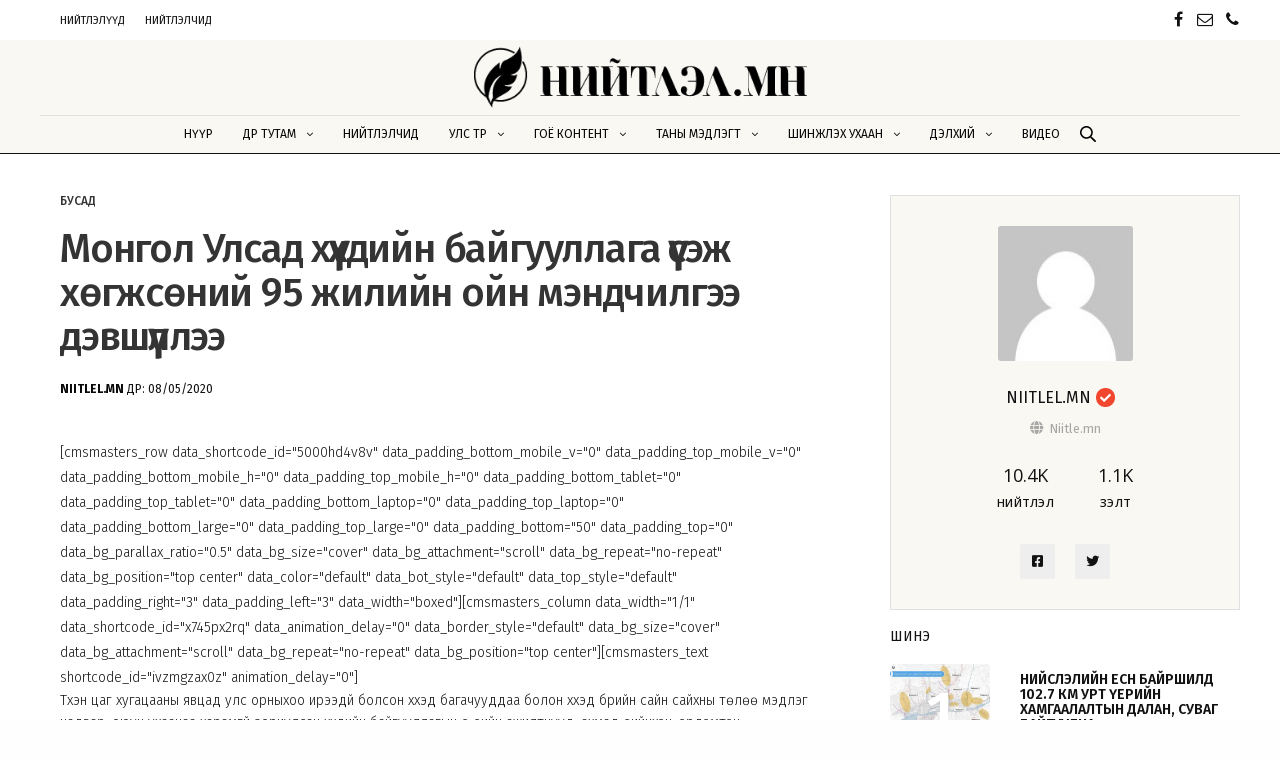

--- FILE ---
content_type: text/html; charset=UTF-8
request_url: https://niitlel.mn/%D0%BC%D0%BE%D0%BD%D0%B3%D0%BE%D0%BB-%D1%83%D0%BB%D1%81%D0%B0%D0%B4-%D1%85%D2%AF%D2%AF%D1%85%D0%B4%D0%B8%D0%B9%D0%BD-%D0%B1%D0%B0%D0%B9%D0%B3%D1%83%D1%83%D0%BB%D0%BB%D0%B0%D0%B3%D0%B0-%D2%AF%D2%AF/
body_size: 35992
content:
<!doctype html>
<html lang="mn" prefix="og: https://ogp.me/ns#">
<head>
	<meta charset="UTF-8" />
	<meta name="viewport" content="width=device-width, initial-scale=1, maximum-scale=1, viewport-fit=cover">
	<link rel="profile" href="http://gmpg.org/xfn/11">
	
<!-- Search Engine Optimization by Rank Math - https://rankmath.com/ -->
<title>Монгол Улсад хүүхдийн байгууллага үүсэж хөгжсөний 95 жилийн ойн мэндчилгээ дэвшүүллээ - Niitlel.mn</title>
<meta name="description" content="Түүхэн цаг хугацааны явцад улс орныхоо ирээдүй болсон хүүхэд багачууддаа болон хүүхэд бүрийн сайн сайхны төлөө мэдлэг чадвар, оюун ухаанаа харамгүй зориулсан"/>
<meta name="robots" content="follow, index, max-snippet:-1, max-video-preview:-1, max-image-preview:large"/>
<link rel="canonical" href="https://niitlel.mn/%d0%bc%d0%be%d0%bd%d0%b3%d0%be%d0%bb-%d1%83%d0%bb%d1%81%d0%b0%d0%b4-%d1%85%d2%af%d2%af%d1%85%d0%b4%d0%b8%d0%b9%d0%bd-%d0%b1%d0%b0%d0%b9%d0%b3%d1%83%d1%83%d0%bb%d0%bb%d0%b0%d0%b3%d0%b0-%d2%af%d2%af/" />
<meta property="og:locale" content="mn_MN" />
<meta property="og:type" content="article" />
<meta property="og:title" content="Монгол Улсад хүүхдийн байгууллага үүсэж хөгжсөний 95 жилийн ойн мэндчилгээ дэвшүүллээ - Niitlel.mn" />
<meta property="og:description" content="Түүхэн цаг хугацааны явцад улс орныхоо ирээдүй болсон хүүхэд багачууддаа болон хүүхэд бүрийн сайн сайхны төлөө мэдлэг чадвар, оюун ухаанаа харамгүй зориулсан" />
<meta property="og:url" content="https://niitlel.mn/%d0%bc%d0%be%d0%bd%d0%b3%d0%be%d0%bb-%d1%83%d0%bb%d1%81%d0%b0%d0%b4-%d1%85%d2%af%d2%af%d1%85%d0%b4%d0%b8%d0%b9%d0%bd-%d0%b1%d0%b0%d0%b9%d0%b3%d1%83%d1%83%d0%bb%d0%bb%d0%b0%d0%b3%d0%b0-%d2%af%d2%af/" />
<meta property="og:site_name" content="Niitlel.mn" />
<meta property="article:author" content="https://www.facebook.com/niitlelchid/" />
<meta property="article:section" content="Бусад" />
<meta property="article:published_time" content="2020-05-08T12:37:30+08:00" />
<meta name="twitter:card" content="summary_large_image" />
<meta name="twitter:title" content="Монгол Улсад хүүхдийн байгууллага үүсэж хөгжсөний 95 жилийн ойн мэндчилгээ дэвшүүллээ - Niitlel.mn" />
<meta name="twitter:description" content="Түүхэн цаг хугацааны явцад улс орныхоо ирээдүй болсон хүүхэд багачууддаа болон хүүхэд бүрийн сайн сайхны төлөө мэдлэг чадвар, оюун ухаанаа харамгүй зориулсан" />
<meta name="twitter:creator" content="@niitlelm" />
<meta name="twitter:label1" content="Written by" />
<meta name="twitter:data1" content="Niitlel.mn" />
<meta name="twitter:label2" content="Time to read" />
<meta name="twitter:data2" content="Less than a minute" />
<script type="application/ld+json" class="rank-math-schema">{"@context":"https://schema.org","@graph":[{"@type":["Person","Organization"],"@id":"https://niitlel.mn/#person","name":"Niitlel.mn"},{"@type":"WebSite","@id":"https://niitlel.mn/#website","url":"https://niitlel.mn","name":"Niitlel.mn","publisher":{"@id":"https://niitlel.mn/#person"},"inLanguage":"mn"},{"@type":"WebPage","@id":"https://niitlel.mn/%d0%bc%d0%be%d0%bd%d0%b3%d0%be%d0%bb-%d1%83%d0%bb%d1%81%d0%b0%d0%b4-%d1%85%d2%af%d2%af%d1%85%d0%b4%d0%b8%d0%b9%d0%bd-%d0%b1%d0%b0%d0%b9%d0%b3%d1%83%d1%83%d0%bb%d0%bb%d0%b0%d0%b3%d0%b0-%d2%af%d2%af/#webpage","url":"https://niitlel.mn/%d0%bc%d0%be%d0%bd%d0%b3%d0%be%d0%bb-%d1%83%d0%bb%d1%81%d0%b0%d0%b4-%d1%85%d2%af%d2%af%d1%85%d0%b4%d0%b8%d0%b9%d0%bd-%d0%b1%d0%b0%d0%b9%d0%b3%d1%83%d1%83%d0%bb%d0%bb%d0%b0%d0%b3%d0%b0-%d2%af%d2%af/","name":"\u041c\u043e\u043d\u0433\u043e\u043b \u0423\u043b\u0441\u0430\u0434 \u0445\u04af\u04af\u0445\u0434\u0438\u0439\u043d \u0431\u0430\u0439\u0433\u0443\u0443\u043b\u043b\u0430\u0433\u0430 \u04af\u04af\u0441\u044d\u0436 \u0445\u04e9\u0433\u0436\u0441\u04e9\u043d\u0438\u0439 95 \u0436\u0438\u043b\u0438\u0439\u043d \u043e\u0439\u043d \u043c\u044d\u043d\u0434\u0447\u0438\u043b\u0433\u044d\u044d \u0434\u044d\u0432\u0448\u04af\u04af\u043b\u043b\u044d\u044d - Niitlel.mn","datePublished":"2020-05-08T12:37:30+08:00","dateModified":"2020-05-08T12:37:30+08:00","isPartOf":{"@id":"https://niitlel.mn/#website"},"inLanguage":"mn"},{"@type":"Person","@id":"https://niitlel.mn/%d0%bd%d0%b8%d0%b9%d1%82%d0%bb%d1%8d%d0%b3%d1%87/niitle-mn/","name":"Niitlel.mn","url":"https://niitlel.mn/%d0%bd%d0%b8%d0%b9%d1%82%d0%bb%d1%8d%d0%b3%d1%87/niitle-mn/","image":{"@type":"ImageObject","@id":"https://niitlel.mn/wp-content/plugins/buddypress/bp-core/images/mystery-man.jpg","url":"https://niitlel.mn/wp-content/plugins/buddypress/bp-core/images/mystery-man.jpg","caption":"Niitlel.mn","inLanguage":"mn"},"sameAs":["https://www.facebook.com/niitlelchid/","https://twitter.com/https://mobile.twitter.com/niitlelm"]},{"@type":"BlogPosting","headline":"\u041c\u043e\u043d\u0433\u043e\u043b \u0423\u043b\u0441\u0430\u0434 \u0445\u04af\u04af\u0445\u0434\u0438\u0439\u043d \u0431\u0430\u0439\u0433\u0443\u0443\u043b\u043b\u0430\u0433\u0430 \u04af\u04af\u0441\u044d\u0436 \u0445\u04e9\u0433\u0436\u0441\u04e9\u043d\u0438\u0439 95 \u0436\u0438\u043b\u0438\u0439\u043d \u043e\u0439\u043d \u043c\u044d\u043d\u0434\u0447\u0438\u043b\u0433\u044d\u044d \u0434\u044d\u0432\u0448\u04af\u04af\u043b\u043b\u044d\u044d - Niitlel.mn","datePublished":"2020-05-08T12:37:30+08:00","dateModified":"2020-05-08T12:37:30+08:00","articleSection":"\u0411\u0443\u0441\u0430\u0434","author":{"@id":"https://niitlel.mn/%d0%bd%d0%b8%d0%b9%d1%82%d0%bb%d1%8d%d0%b3%d1%87/niitle-mn/","name":"Niitlel.mn"},"publisher":{"@id":"https://niitlel.mn/#person"},"description":"\u0422\u04af\u04af\u0445\u044d\u043d \u0446\u0430\u0433 \u0445\u0443\u0433\u0430\u0446\u0430\u0430\u043d\u044b \u044f\u0432\u0446\u0430\u0434 \u0443\u043b\u0441 \u043e\u0440\u043d\u044b\u0445\u043e\u043e \u0438\u0440\u044d\u044d\u0434\u04af\u0439 \u0431\u043e\u043b\u0441\u043e\u043d \u0445\u04af\u04af\u0445\u044d\u0434 \u0431\u0430\u0433\u0430\u0447\u0443\u0443\u0434\u0434\u0430\u0430 \u0431\u043e\u043b\u043e\u043d \u0445\u04af\u04af\u0445\u044d\u0434 \u0431\u04af\u0440\u0438\u0439\u043d \u0441\u0430\u0439\u043d \u0441\u0430\u0439\u0445\u043d\u044b \u0442\u04e9\u043b\u04e9\u04e9 \u043c\u044d\u0434\u043b\u044d\u0433 \u0447\u0430\u0434\u0432\u0430\u0440, \u043e\u044e\u0443\u043d \u0443\u0445\u0430\u0430\u043d\u0430\u0430 \u0445\u0430\u0440\u0430\u043c\u0433\u04af\u0439 \u0437\u043e\u0440\u0438\u0443\u043b\u0441\u0430\u043d","name":"\u041c\u043e\u043d\u0433\u043e\u043b \u0423\u043b\u0441\u0430\u0434 \u0445\u04af\u04af\u0445\u0434\u0438\u0439\u043d \u0431\u0430\u0439\u0433\u0443\u0443\u043b\u043b\u0430\u0433\u0430 \u04af\u04af\u0441\u044d\u0436 \u0445\u04e9\u0433\u0436\u0441\u04e9\u043d\u0438\u0439 95 \u0436\u0438\u043b\u0438\u0439\u043d \u043e\u0439\u043d \u043c\u044d\u043d\u0434\u0447\u0438\u043b\u0433\u044d\u044d \u0434\u044d\u0432\u0448\u04af\u04af\u043b\u043b\u044d\u044d - Niitlel.mn","@id":"https://niitlel.mn/%d0%bc%d0%be%d0%bd%d0%b3%d0%be%d0%bb-%d1%83%d0%bb%d1%81%d0%b0%d0%b4-%d1%85%d2%af%d2%af%d1%85%d0%b4%d0%b8%d0%b9%d0%bd-%d0%b1%d0%b0%d0%b9%d0%b3%d1%83%d1%83%d0%bb%d0%bb%d0%b0%d0%b3%d0%b0-%d2%af%d2%af/#richSnippet","isPartOf":{"@id":"https://niitlel.mn/%d0%bc%d0%be%d0%bd%d0%b3%d0%be%d0%bb-%d1%83%d0%bb%d1%81%d0%b0%d0%b4-%d1%85%d2%af%d2%af%d1%85%d0%b4%d0%b8%d0%b9%d0%bd-%d0%b1%d0%b0%d0%b9%d0%b3%d1%83%d1%83%d0%bb%d0%bb%d0%b0%d0%b3%d0%b0-%d2%af%d2%af/#webpage"},"inLanguage":"mn","mainEntityOfPage":{"@id":"https://niitlel.mn/%d0%bc%d0%be%d0%bd%d0%b3%d0%be%d0%bb-%d1%83%d0%bb%d1%81%d0%b0%d0%b4-%d1%85%d2%af%d2%af%d1%85%d0%b4%d0%b8%d0%b9%d0%bd-%d0%b1%d0%b0%d0%b9%d0%b3%d1%83%d1%83%d0%bb%d0%bb%d0%b0%d0%b3%d0%b0-%d2%af%d2%af/#webpage"}}]}</script>
<!-- /Rank Math WordPress SEO plugin -->

<link rel='dns-prefetch' href='//fonts.googleapis.com' />
<link rel="alternate" type="application/rss+xml" title="Niitlel.mn &raquo; хангамж" href="https://niitlel.mn/feed/" />
<link rel="alternate" type="application/rss+xml" title="Niitlel.mn &raquo; сэтгэгдлийн хангамж" href="https://niitlel.mn/comments/feed/" />
<link rel="preconnect" href="//fonts.gstatic.com/" crossorigin><link rel="alternate" type="application/rss+xml" title="Niitlel.mn &raquo; Монгол Улсад хүүхдийн байгууллага үүсэж хөгжсөний 95 жилийн ойн мэндчилгээ дэвшүүллээ Сэтгэгдлийн хангамж" href="https://niitlel.mn/%d0%bc%d0%be%d0%bd%d0%b3%d0%be%d0%bb-%d1%83%d0%bb%d1%81%d0%b0%d0%b4-%d1%85%d2%af%d2%af%d1%85%d0%b4%d0%b8%d0%b9%d0%bd-%d0%b1%d0%b0%d0%b9%d0%b3%d1%83%d1%83%d0%bb%d0%bb%d0%b0%d0%b3%d0%b0-%d2%af%d2%af/feed/" />
<link rel="alternate" title="oEmbed (JSON)" type="application/json+oembed" href="https://niitlel.mn/wp-json/oembed/1.0/embed?url=https%3A%2F%2Fniitlel.mn%2F%25d0%25bc%25d0%25be%25d0%25bd%25d0%25b3%25d0%25be%25d0%25bb-%25d1%2583%25d0%25bb%25d1%2581%25d0%25b0%25d0%25b4-%25d1%2585%25d2%25af%25d2%25af%25d1%2585%25d0%25b4%25d0%25b8%25d0%25b9%25d0%25bd-%25d0%25b1%25d0%25b0%25d0%25b9%25d0%25b3%25d1%2583%25d1%2583%25d0%25bb%25d0%25bb%25d0%25b0%25d0%25b3%25d0%25b0-%25d2%25af%25d2%25af%2F" />
<link rel="alternate" title="oEmbed (XML)" type="text/xml+oembed" href="https://niitlel.mn/wp-json/oembed/1.0/embed?url=https%3A%2F%2Fniitlel.mn%2F%25d0%25bc%25d0%25be%25d0%25bd%25d0%25b3%25d0%25be%25d0%25bb-%25d1%2583%25d0%25bb%25d1%2581%25d0%25b0%25d0%25b4-%25d1%2585%25d2%25af%25d2%25af%25d1%2585%25d0%25b4%25d0%25b8%25d0%25b9%25d0%25bd-%25d0%25b1%25d0%25b0%25d0%25b9%25d0%25b3%25d1%2583%25d1%2583%25d0%25bb%25d0%25bb%25d0%25b0%25d0%25b3%25d0%25b0-%25d2%25af%25d2%25af%2F&#038;format=xml" />
<style id='wp-img-auto-sizes-contain-inline-css' type='text/css'>
img:is([sizes=auto i],[sizes^="auto," i]){contain-intrinsic-size:3000px 1500px}
/*# sourceURL=wp-img-auto-sizes-contain-inline-css */
</style>
<link rel='stylesheet' id='youzify-wall-css' href='https://niitlel.mn/wp-content/plugins/youzify/includes/public/assets/css/youzify-wall.min.css?ver=1.2.5' media='all' />
<link rel='stylesheet' id='youzify-profile-css' href='https://niitlel.mn/wp-content/plugins/youzify/includes/public/assets/css/youzify-profile.min.css?ver=1.2.5' media='all' />
<link rel='stylesheet' id='youzify-carousel-css-css' href='https://niitlel.mn/wp-content/plugins/youzify/includes/public/assets/css/youzify-owl-carousel.min.css?ver=1.2.5' media='all' />
<link rel='stylesheet' id='youzify-customStyle-css' href='https://niitlel.mn/wp-content/plugins/youzify/includes/admin/assets/css/custom-script.css?ver=6.9' media='all' />
<style id='youzify-customStyle-inline-css' type='text/css'>

                    .youzify-profile .youzify-name h2,.youzify-profile .youzify-head-content h2 {
                	color: #121212 !important;
                    }

                    .youzify-profile .youzify-usermeta li span, .youzify-profile .youzify-head-meta {
                	color: #121212 !important;
                    }

                    .youzify-profile .youzify-usermeta li i, .youzify-profile .youzify-head-meta i {
                	color: #121212 !important;
                    }

                    .youzify-profile .youzify-user-statistics ul li .youzify-snumber {
                	color: #121212 !important;
                    }

                    .youzify-profile .youzify-user-statistics .youzify-sdescription {
                	color: #121212 !important;
                    }

                    #youzify-profile-navmenu {
                	background-color: #f9f8f3 !important;
                    }

                    .youzify .youzify-profile-navmenu li i,.youzify-profile .youzify-nav-settings .youzify-settings-icon {
                	color: #f1472e !important;
                    }

                    .youzify-profile .youzify-responsive-menu span::before,.youzify-profile .youzify-responsive-menu span::after,.youzify-profile .youzify-responsive-menu span {
                	background-color: #f1472e !important;
                    }

                    .youzify .youzify-profile-navmenu a,.youzify-profile .youzify-settings-name {
                	color: #121212 !important;
                    }

                    .youzify .youzify-profile-navmenu .youzify-navbar-item a:hover {
                	color: #f1472e !important;
                    }

                    .youzify .youzify-profile-navmenu .youzify-navbar-item.youzify-active-menu {
                	border-color: #dfdfdf !important;
                    }

                    .youzify-pagination .page-numbers,.youzify-pagination .youzify-pagination-pages {
                	color: #121212 !important;
                    }

                    .youzify-pagination .current .youzify-page-nbr {
                	color: #f1472e !important;
                    }

                    .youzify-widget .youzify-widget-head {
                	background-color: #f9f8f3 !important;
                    }

                    .youzify-widget .youzify-widget-head {
                	border-color: #dfdfdf !important;
                    }

                    .youzify-widget .youzify-widget-title {
                	color: #121212 !important;
                    }

                    .youzify-widget-title i {
                	color: #f1472e !important;
                    }

                    .youzify-wg-title-icon-bg .youzify-widget-title i {
                	background-color: #f9f8f3 !important;
                    }

                    .youzify-aboutme-name {
                	color: #121212 !important;
                    }

                    .youzify-aboutme-bio {
                	color: #121212 !important;
                    }

                    .youzify-aboutme-head:after {
                	background-color: #dfdfdf !important;
                    }

                    .youzify-post-content .youzify-post-type {
                	color: #121212 !important;
                    }

                    .youzify-post-content .youzify-post-title a {
                	color: #121212 !important;
                    }

                    .youzify-post-content .youzify-post-text p {
                	color: #535353 !important;
                    }

                    .youzify .youzify-infos-content .youzify-info-label {
                	color: #121212 !important;
                    }

                    .youzify .youzify-infos-content .youzify-info-data {
                	color: #121212 !important;
                    }

                    .youzify-author-box-widget .youzify-button i {
                	color: #f1472e !important;
                    }

                    .youzify-author-box-widget .youzify-button .youzify-button-title {
                	color: #121212 !important;
                    }

                    .youzify-author-box-widget .youzify-button {
                	background-color: #f9f8f3 !important;
                    }

                    .youzify-hdr-v1 .youzify-cover-content .youzify-inner-content,
                                #youzify-profile-navmenu .youzify-inner-content,
                                .youzify-vertical-layout .youzify-content,
                                .youzify .youzify-boxed-navbar,
                                .youzify .wild-content,
                                #youzify-members-directory,
                                #youzify-groups-list,
                                .youzify-page-main-content,
                                .youzify-header-content,
                                .youzify-cover-content {
                	max-width: 1200px !important;
                    }

                    .youzify-page {
                	background-color: #ffffff !important;
                    }

                    .youzify-account-verified {
                	background-color: #f1472e !important;
                    }

                    .youzify-account-verified {
                	color: #ffffff !important;
                    }
/*# sourceURL=youzify-customStyle-inline-css */
</style>
<style id='wp-emoji-styles-inline-css' type='text/css'>

	img.wp-smiley, img.emoji {
		display: inline !important;
		border: none !important;
		box-shadow: none !important;
		height: 1em !important;
		width: 1em !important;
		margin: 0 0.07em !important;
		vertical-align: -0.1em !important;
		background: none !important;
		padding: 0 !important;
	}
/*# sourceURL=wp-emoji-styles-inline-css */
</style>
<style id='wp-block-library-inline-css' type='text/css'>
:root{--wp-block-synced-color:#7a00df;--wp-block-synced-color--rgb:122,0,223;--wp-bound-block-color:var(--wp-block-synced-color);--wp-editor-canvas-background:#ddd;--wp-admin-theme-color:#007cba;--wp-admin-theme-color--rgb:0,124,186;--wp-admin-theme-color-darker-10:#006ba1;--wp-admin-theme-color-darker-10--rgb:0,107,160.5;--wp-admin-theme-color-darker-20:#005a87;--wp-admin-theme-color-darker-20--rgb:0,90,135;--wp-admin-border-width-focus:2px}@media (min-resolution:192dpi){:root{--wp-admin-border-width-focus:1.5px}}.wp-element-button{cursor:pointer}:root .has-very-light-gray-background-color{background-color:#eee}:root .has-very-dark-gray-background-color{background-color:#313131}:root .has-very-light-gray-color{color:#eee}:root .has-very-dark-gray-color{color:#313131}:root .has-vivid-green-cyan-to-vivid-cyan-blue-gradient-background{background:linear-gradient(135deg,#00d084,#0693e3)}:root .has-purple-crush-gradient-background{background:linear-gradient(135deg,#34e2e4,#4721fb 50%,#ab1dfe)}:root .has-hazy-dawn-gradient-background{background:linear-gradient(135deg,#faaca8,#dad0ec)}:root .has-subdued-olive-gradient-background{background:linear-gradient(135deg,#fafae1,#67a671)}:root .has-atomic-cream-gradient-background{background:linear-gradient(135deg,#fdd79a,#004a59)}:root .has-nightshade-gradient-background{background:linear-gradient(135deg,#330968,#31cdcf)}:root .has-midnight-gradient-background{background:linear-gradient(135deg,#020381,#2874fc)}:root{--wp--preset--font-size--normal:16px;--wp--preset--font-size--huge:42px}.has-regular-font-size{font-size:1em}.has-larger-font-size{font-size:2.625em}.has-normal-font-size{font-size:var(--wp--preset--font-size--normal)}.has-huge-font-size{font-size:var(--wp--preset--font-size--huge)}.has-text-align-center{text-align:center}.has-text-align-left{text-align:left}.has-text-align-right{text-align:right}.has-fit-text{white-space:nowrap!important}#end-resizable-editor-section{display:none}.aligncenter{clear:both}.items-justified-left{justify-content:flex-start}.items-justified-center{justify-content:center}.items-justified-right{justify-content:flex-end}.items-justified-space-between{justify-content:space-between}.screen-reader-text{border:0;clip-path:inset(50%);height:1px;margin:-1px;overflow:hidden;padding:0;position:absolute;width:1px;word-wrap:normal!important}.screen-reader-text:focus{background-color:#ddd;clip-path:none;color:#444;display:block;font-size:1em;height:auto;left:5px;line-height:normal;padding:15px 23px 14px;text-decoration:none;top:5px;width:auto;z-index:100000}html :where(.has-border-color){border-style:solid}html :where([style*=border-top-color]){border-top-style:solid}html :where([style*=border-right-color]){border-right-style:solid}html :where([style*=border-bottom-color]){border-bottom-style:solid}html :where([style*=border-left-color]){border-left-style:solid}html :where([style*=border-width]){border-style:solid}html :where([style*=border-top-width]){border-top-style:solid}html :where([style*=border-right-width]){border-right-style:solid}html :where([style*=border-bottom-width]){border-bottom-style:solid}html :where([style*=border-left-width]){border-left-style:solid}html :where(img[class*=wp-image-]){height:auto;max-width:100%}:where(figure){margin:0 0 1em}html :where(.is-position-sticky){--wp-admin--admin-bar--position-offset:var(--wp-admin--admin-bar--height,0px)}@media screen and (max-width:600px){html :where(.is-position-sticky){--wp-admin--admin-bar--position-offset:0px}}

/*# sourceURL=wp-block-library-inline-css */
</style><style id='global-styles-inline-css' type='text/css'>
:root{--wp--preset--aspect-ratio--square: 1;--wp--preset--aspect-ratio--4-3: 4/3;--wp--preset--aspect-ratio--3-4: 3/4;--wp--preset--aspect-ratio--3-2: 3/2;--wp--preset--aspect-ratio--2-3: 2/3;--wp--preset--aspect-ratio--16-9: 16/9;--wp--preset--aspect-ratio--9-16: 9/16;--wp--preset--color--black: #000000;--wp--preset--color--cyan-bluish-gray: #abb8c3;--wp--preset--color--white: #ffffff;--wp--preset--color--pale-pink: #f78da7;--wp--preset--color--vivid-red: #cf2e2e;--wp--preset--color--luminous-vivid-orange: #ff6900;--wp--preset--color--luminous-vivid-amber: #fcb900;--wp--preset--color--light-green-cyan: #7bdcb5;--wp--preset--color--vivid-green-cyan: #00d084;--wp--preset--color--pale-cyan-blue: #8ed1fc;--wp--preset--color--vivid-cyan-blue: #0693e3;--wp--preset--color--vivid-purple: #9b51e0;--wp--preset--color--thb-accent: #f1472e;--wp--preset--gradient--vivid-cyan-blue-to-vivid-purple: linear-gradient(135deg,rgb(6,147,227) 0%,rgb(155,81,224) 100%);--wp--preset--gradient--light-green-cyan-to-vivid-green-cyan: linear-gradient(135deg,rgb(122,220,180) 0%,rgb(0,208,130) 100%);--wp--preset--gradient--luminous-vivid-amber-to-luminous-vivid-orange: linear-gradient(135deg,rgb(252,185,0) 0%,rgb(255,105,0) 100%);--wp--preset--gradient--luminous-vivid-orange-to-vivid-red: linear-gradient(135deg,rgb(255,105,0) 0%,rgb(207,46,46) 100%);--wp--preset--gradient--very-light-gray-to-cyan-bluish-gray: linear-gradient(135deg,rgb(238,238,238) 0%,rgb(169,184,195) 100%);--wp--preset--gradient--cool-to-warm-spectrum: linear-gradient(135deg,rgb(74,234,220) 0%,rgb(151,120,209) 20%,rgb(207,42,186) 40%,rgb(238,44,130) 60%,rgb(251,105,98) 80%,rgb(254,248,76) 100%);--wp--preset--gradient--blush-light-purple: linear-gradient(135deg,rgb(255,206,236) 0%,rgb(152,150,240) 100%);--wp--preset--gradient--blush-bordeaux: linear-gradient(135deg,rgb(254,205,165) 0%,rgb(254,45,45) 50%,rgb(107,0,62) 100%);--wp--preset--gradient--luminous-dusk: linear-gradient(135deg,rgb(255,203,112) 0%,rgb(199,81,192) 50%,rgb(65,88,208) 100%);--wp--preset--gradient--pale-ocean: linear-gradient(135deg,rgb(255,245,203) 0%,rgb(182,227,212) 50%,rgb(51,167,181) 100%);--wp--preset--gradient--electric-grass: linear-gradient(135deg,rgb(202,248,128) 0%,rgb(113,206,126) 100%);--wp--preset--gradient--midnight: linear-gradient(135deg,rgb(2,3,129) 0%,rgb(40,116,252) 100%);--wp--preset--font-size--small: 13px;--wp--preset--font-size--medium: 20px;--wp--preset--font-size--large: 36px;--wp--preset--font-size--x-large: 42px;--wp--preset--spacing--20: 0.44rem;--wp--preset--spacing--30: 0.67rem;--wp--preset--spacing--40: 1rem;--wp--preset--spacing--50: 1.5rem;--wp--preset--spacing--60: 2.25rem;--wp--preset--spacing--70: 3.38rem;--wp--preset--spacing--80: 5.06rem;--wp--preset--shadow--natural: 6px 6px 9px rgba(0, 0, 0, 0.2);--wp--preset--shadow--deep: 12px 12px 50px rgba(0, 0, 0, 0.4);--wp--preset--shadow--sharp: 6px 6px 0px rgba(0, 0, 0, 0.2);--wp--preset--shadow--outlined: 6px 6px 0px -3px rgb(255, 255, 255), 6px 6px rgb(0, 0, 0);--wp--preset--shadow--crisp: 6px 6px 0px rgb(0, 0, 0);}:where(.is-layout-flex){gap: 0.5em;}:where(.is-layout-grid){gap: 0.5em;}body .is-layout-flex{display: flex;}.is-layout-flex{flex-wrap: wrap;align-items: center;}.is-layout-flex > :is(*, div){margin: 0;}body .is-layout-grid{display: grid;}.is-layout-grid > :is(*, div){margin: 0;}:where(.wp-block-columns.is-layout-flex){gap: 2em;}:where(.wp-block-columns.is-layout-grid){gap: 2em;}:where(.wp-block-post-template.is-layout-flex){gap: 1.25em;}:where(.wp-block-post-template.is-layout-grid){gap: 1.25em;}.has-black-color{color: var(--wp--preset--color--black) !important;}.has-cyan-bluish-gray-color{color: var(--wp--preset--color--cyan-bluish-gray) !important;}.has-white-color{color: var(--wp--preset--color--white) !important;}.has-pale-pink-color{color: var(--wp--preset--color--pale-pink) !important;}.has-vivid-red-color{color: var(--wp--preset--color--vivid-red) !important;}.has-luminous-vivid-orange-color{color: var(--wp--preset--color--luminous-vivid-orange) !important;}.has-luminous-vivid-amber-color{color: var(--wp--preset--color--luminous-vivid-amber) !important;}.has-light-green-cyan-color{color: var(--wp--preset--color--light-green-cyan) !important;}.has-vivid-green-cyan-color{color: var(--wp--preset--color--vivid-green-cyan) !important;}.has-pale-cyan-blue-color{color: var(--wp--preset--color--pale-cyan-blue) !important;}.has-vivid-cyan-blue-color{color: var(--wp--preset--color--vivid-cyan-blue) !important;}.has-vivid-purple-color{color: var(--wp--preset--color--vivid-purple) !important;}.has-black-background-color{background-color: var(--wp--preset--color--black) !important;}.has-cyan-bluish-gray-background-color{background-color: var(--wp--preset--color--cyan-bluish-gray) !important;}.has-white-background-color{background-color: var(--wp--preset--color--white) !important;}.has-pale-pink-background-color{background-color: var(--wp--preset--color--pale-pink) !important;}.has-vivid-red-background-color{background-color: var(--wp--preset--color--vivid-red) !important;}.has-luminous-vivid-orange-background-color{background-color: var(--wp--preset--color--luminous-vivid-orange) !important;}.has-luminous-vivid-amber-background-color{background-color: var(--wp--preset--color--luminous-vivid-amber) !important;}.has-light-green-cyan-background-color{background-color: var(--wp--preset--color--light-green-cyan) !important;}.has-vivid-green-cyan-background-color{background-color: var(--wp--preset--color--vivid-green-cyan) !important;}.has-pale-cyan-blue-background-color{background-color: var(--wp--preset--color--pale-cyan-blue) !important;}.has-vivid-cyan-blue-background-color{background-color: var(--wp--preset--color--vivid-cyan-blue) !important;}.has-vivid-purple-background-color{background-color: var(--wp--preset--color--vivid-purple) !important;}.has-black-border-color{border-color: var(--wp--preset--color--black) !important;}.has-cyan-bluish-gray-border-color{border-color: var(--wp--preset--color--cyan-bluish-gray) !important;}.has-white-border-color{border-color: var(--wp--preset--color--white) !important;}.has-pale-pink-border-color{border-color: var(--wp--preset--color--pale-pink) !important;}.has-vivid-red-border-color{border-color: var(--wp--preset--color--vivid-red) !important;}.has-luminous-vivid-orange-border-color{border-color: var(--wp--preset--color--luminous-vivid-orange) !important;}.has-luminous-vivid-amber-border-color{border-color: var(--wp--preset--color--luminous-vivid-amber) !important;}.has-light-green-cyan-border-color{border-color: var(--wp--preset--color--light-green-cyan) !important;}.has-vivid-green-cyan-border-color{border-color: var(--wp--preset--color--vivid-green-cyan) !important;}.has-pale-cyan-blue-border-color{border-color: var(--wp--preset--color--pale-cyan-blue) !important;}.has-vivid-cyan-blue-border-color{border-color: var(--wp--preset--color--vivid-cyan-blue) !important;}.has-vivid-purple-border-color{border-color: var(--wp--preset--color--vivid-purple) !important;}.has-vivid-cyan-blue-to-vivid-purple-gradient-background{background: var(--wp--preset--gradient--vivid-cyan-blue-to-vivid-purple) !important;}.has-light-green-cyan-to-vivid-green-cyan-gradient-background{background: var(--wp--preset--gradient--light-green-cyan-to-vivid-green-cyan) !important;}.has-luminous-vivid-amber-to-luminous-vivid-orange-gradient-background{background: var(--wp--preset--gradient--luminous-vivid-amber-to-luminous-vivid-orange) !important;}.has-luminous-vivid-orange-to-vivid-red-gradient-background{background: var(--wp--preset--gradient--luminous-vivid-orange-to-vivid-red) !important;}.has-very-light-gray-to-cyan-bluish-gray-gradient-background{background: var(--wp--preset--gradient--very-light-gray-to-cyan-bluish-gray) !important;}.has-cool-to-warm-spectrum-gradient-background{background: var(--wp--preset--gradient--cool-to-warm-spectrum) !important;}.has-blush-light-purple-gradient-background{background: var(--wp--preset--gradient--blush-light-purple) !important;}.has-blush-bordeaux-gradient-background{background: var(--wp--preset--gradient--blush-bordeaux) !important;}.has-luminous-dusk-gradient-background{background: var(--wp--preset--gradient--luminous-dusk) !important;}.has-pale-ocean-gradient-background{background: var(--wp--preset--gradient--pale-ocean) !important;}.has-electric-grass-gradient-background{background: var(--wp--preset--gradient--electric-grass) !important;}.has-midnight-gradient-background{background: var(--wp--preset--gradient--midnight) !important;}.has-small-font-size{font-size: var(--wp--preset--font-size--small) !important;}.has-medium-font-size{font-size: var(--wp--preset--font-size--medium) !important;}.has-large-font-size{font-size: var(--wp--preset--font-size--large) !important;}.has-x-large-font-size{font-size: var(--wp--preset--font-size--x-large) !important;}
/*# sourceURL=global-styles-inline-css */
</style>

<style id='classic-theme-styles-inline-css' type='text/css'>
/*! This file is auto-generated */
.wp-block-button__link{color:#fff;background-color:#32373c;border-radius:9999px;box-shadow:none;text-decoration:none;padding:calc(.667em + 2px) calc(1.333em + 2px);font-size:1.125em}.wp-block-file__button{background:#32373c;color:#fff;text-decoration:none}
/*# sourceURL=/wp-includes/css/classic-themes.min.css */
</style>
<link rel='stylesheet' id='youzify-opensans-css' href='https://fonts.googleapis.com/css?family=Open+Sans%3A400%2C600&#038;ver=1.2.5' media='all' />
<link rel='stylesheet' id='youzify-css' href='https://niitlel.mn/wp-content/plugins/youzify/includes/public/assets/css/youzify.min.css?ver=1.2.5' media='all' />
<link rel='stylesheet' id='youzify-headers-css' href='https://niitlel.mn/wp-content/plugins/youzify/includes/public/assets/css/youzify-headers.min.css?ver=1.2.5' media='all' />
<link rel='stylesheet' id='youzify-scheme-css' href='https://niitlel.mn/wp-content/plugins/youzify/includes/public/assets/css/schemes/youzify-blue-scheme.min.css?ver=1.2.5' media='all' />
<link rel='stylesheet' id='dashicons-css' href='https://niitlel.mn/wp-includes/css/dashicons.min.css?ver=6.9' media='all' />
<link rel='stylesheet' id='youzify-social-css' href='https://niitlel.mn/wp-content/plugins/youzify/includes/public/assets/css/youzify-social.min.css?ver=1.2.5' media='all' />
<link rel='stylesheet' id='youzify-icons-css' href='https://niitlel.mn/wp-content/plugins/youzify/includes/admin/assets/css/all.min.css?ver=1.2.5' media='all' />
<link rel='stylesheet' id='thb-fa-css' href='https://niitlel.mn/wp-content/themes/revolution/assets/css/font-awesome.min.css?ver=2.4.5.3' media='all' />
<link rel='stylesheet' id='thb-app-css' href='https://niitlel.mn/wp-content/themes/revolution/assets/css/app.css?ver=2.4.5.3' media='all' />
<style id='thb-app-inline-css' type='text/css'>
h1, .h1, .thb-countdown .thb-countdown-ul li .timestamp, h2, .h2, h3, .h3, h4, .h4, h5, .h5, h6, .h6 {font-family:'Fira Sans', 'BlinkMacSystemFont', -apple-system, 'Roboto', 'Lucida Sans';}body {font-family:'Fira Sans', 'BlinkMacSystemFont', -apple-system, 'Roboto', 'Lucida Sans';}.thb-full-menu {font-family:'Fira Sans', 'BlinkMacSystemFont', -apple-system, 'Roboto', 'Lucida Sans';}.thb-mobile-menu,.thb-secondary-menu {font-family:'Fira Sans', 'BlinkMacSystemFont', -apple-system, 'Roboto', 'Lucida Sans';}em {font-family:'Fira Sans', 'BlinkMacSystemFont', -apple-system, 'Roboto', 'Lucida Sans';}label {font-family:'Fira Sans', 'BlinkMacSystemFont', -apple-system, 'Roboto', 'Lucida Sans';}input[type="submit"],submit,.button,.btn,.btn-block,.btn-text,.vc_btn3 {font-family:'Fira Sans', 'BlinkMacSystemFont', -apple-system, 'Roboto', 'Lucida Sans';}p,.post-detail .post-content {font-weight:300;font-size:14px;}.thb-full-menu>li>a,.thb-header-menu>li>a {font-weight:400;font-size:12px;text-transform:uppercase !important;}.subfooter .thb-full-menu>li>a {}.subheader {font-weight:400;font-size:11px;text-transform:uppercase !important;}.thb-full-menu li .sub-menu a,.thb-dropdown-style2 .thb-full-menu .sub-menu>li a,.thb-dropdown-style2 .thb-full-menu .sub-menu>li.title-item>a,.thb-dropdown-style3 .thb-full-menu .sub-menu>li a,.thb-dropdown-style3 .thb-full-menu .sub-menu>li.title-item>a,.thb-header-menu li .sub-menu a {font-weight:400;font-size:11px;text-transform:uppercase !important;}.thb-full-menu>li>a.social {font-size:12px;}.widget>h6 {font-size:14px;text-transform:uppercase !important;}.footer .widget,.footer .widget p {}.thb-mobile-menu>li>a {}.thb-mobile-menu .sub-menu a {}.thb-secondary-menu a {}#mobile-menu .menu-footer {}#mobile-menu .socials a {}.subfooter .socials a {}.products .product.thb-listing-style2 h3,.products .product.thb-listing-style1 h3 {}.thb-product-detail .product-information h1.product_title {}.thb-product-detail .product-information .woocommerce-product-details__short-description,.thb-product-detail .product-information .woocommerce-product-details__short-description p {}@media screen and (min-width:1024px) {h1,.h1 {}}h1,.h1 {}@media screen and (min-width:1024px) {h2 {font-size:16px;}}h2 {font-weight:600;font-size:16px;text-transform:uppercase !important;}@media screen and (min-width:1024px) {h3 {font-size:16px;}}h3 {font-weight:600;font-size:16px;text-transform:uppercase !important;}@media screen and (min-width:1024px) {h4 {font-size:16px;}}h4 {font-weight:600;font-size:16px;text-transform:uppercase !important;}@media screen and (min-width:1024px) {h5 {font-size:16px;}}h5 {font-weight:600;font-size:16px;text-transform:uppercase !important;}h6 {font-weight:600;font-size:16px;text-transform:uppercase !important;}.header-secondary-text div p:not(.smaller) {}.header-secondary-text div p.smaller {}.logolink .logoimg {max-height:64px;}.logolink .logoimg[src$=".svg"] {max-height:100%;height:64px;}.header:not(.fixed):not(.hide-header-items) {border-bottom:1px solid #121212;}@media only screen and (min-width:40.0625em) {.header {padding-top:5px;padding-bottom:5px;;}}@media only screen and (min-width:40.0625em) {.header.fixed {padding-top:5px;padding-bottom:5px;;}}.footer {padding-top:0px;padding-bottom:0px;}.subfooter {padding-top:20px;padding-bottom:20px;}a:hover,.thb-full-menu.thb-standard>li.current-menu-item:not(.has-hash)>a,.thb-full-menu>li a:not(.logolink)[data-filter].active,#mobile-menu.dark .thb-mobile-menu>li>a:hover,#mobile-menu.dark .sub-menu a:hover,#mobile-menu.dark .thb-secondary-menu a:hover,.thb-mobile-menu>li.menu-item-has-children>a:hover .thb-arrow div,.thb-secondary-menu a:hover,.authorpage .author-content .square-icon:hover,.authorpage .author-content .square-icon.email:hover,.commentlist .comment .reply a:hover,input[type="submit"].style3,.button.style3,.btn.style3,input[type="submit"].style4,.button.style4,.btn.style4,input[type="submit"].style4:hover,.button.style4:hover,.btn.style4:hover,.more-link,.thb-portfolio-filter.style1 ul li a:hover,.thb-portfolio-filter.style1 ul li a.active,.thb-portfolio-filter.style2 .select2.select2-container--default .select2-selection--single .select2-selection__rendered,.thb-portfolio-filter.style2 .select2-dropdown .select2-results__options .select2-results__option[aria-selected=true] span,.thb-portfolio-filter.style2 .select2-dropdown .select2-results__options .select2-results__option.select2-results__option--highlighted span,.thb-autotype .thb-autotype-entry,.thb-tabs.style3 .vc_tta-panel-heading h4 a:hover,.thb-tabs.style3 .vc_tta-panel-heading h4 a.active,.thb-tabs.style4 .vc_tta-panel-heading h4 a.active,.thb-tabs.style4 .vc_tta-panel-heading h4 a:hover,.thb_location_container.row .thb_location h5,.thb-portfolio-slider.thb-portfolio-slider-style3 .portfolio-slide .content-side .thb-categories,.thb-portfolio-slider.thb-portfolio-slider-style3 .portfolio-slide .content-side .thb-categories a,.woocommerce-checkout-payment .wc_payment_methods .wc_payment_method.payment_method_paypal .about_paypal,input[type="submit"].style2, .button.style2, .btn.style2,.thb-header-menu > li.menu-item-has-children:hover > a,.thb-header-menu > li.menu-item-has-children.sfHover > a,.thb-header-menu > li.menu-item-has-children:hover>a span:after,.thb-header-menu > li.menu-item-has-children.sfHover > a span:after,.thb-pricing-table.style2 .pricing-container .thb_pricing_head .thb-price,.post.style8 .style8-meta .style8-link a,.thb-iconbox.top.type5 .iconbox-content .thb-read-more,.thb-testimonials.style7 .testimonial-author cite,.thb-testimonials.style7 .testimonial-author span,.post.style9.active .post-title a,.columns.thb-light-column .post.style9 .post-category a,.thb-page-header .thb-blog-categories li a.active,.has-thb-accent-color,.wp-block-button .wp-block-button__link.has-thb-accent-color,.thb-page-menu.style2 li:hover a,.thb-page-menu.style2 li.current_page_item a,.post.style10 .style10-readmore,.btn-text.style-accent-link,.thb-page-menu li.current_page_item a {color:#f1472e;}.thb-full-menu.thb-line-marker>li>a:before,.thb-page-header .thb-blog-categories li a:after,.select2-container .select2-dropdown .select2-results .select2-results__option[aria-selected=true],input[type="submit"],.button,.btn,input[type="submit"].black:hover,input[type="submit"].wc-forward.checkout:hover,.button.black:hover,.button.wc-forward.checkout:hover,.btn.black:not(.style4):hover,.btn.wc-forward.checkout:hover,input[type="submit"].style2:hover,.button.style2:hover,.btn.style2:hover,input[type="submit"].style3:before,.button.style3:before,.btn.style3:before,input[type="submit"].style4:after,.button.style4:after,.btn.style4:after,.btn-text.style3 .circle-btn,[class^="tag-cloud-link"]:hover,.thb-portfolio-filter.style1 ul li a:before,.thb-portfolio-filter.style2 .select2.select2-container--default .select2-selection--single .select2-selection__arrow:after,.thb-portfolio-filter.style2 .select2.select2-container--default .select2-selection--single .select2-selection__arrow:before,.thb-portfolio-filter.style2 .select2-dropdown .select2-results__options .select2-results__option span:before,.boxed-icon.email:hover,.thb-progressbar .thb-progress span,#scroll_to_top:hover .thb-animated-arrow.circular,.thb-tabs.style1 .vc_tta-panel-heading h4 a:before,.thb-tabs.style4 .vc_tta-panel-heading h4 a:before,.thb-client-row.thb-opacity.with-accent .thb-client:hover,.badge.onsale,.demo_store,.products .product .product_after_title .button:hover:after,.woocommerce-MyAccount-navigation ul li:hover a,.woocommerce-MyAccount-navigation ul li.is-active a,.footer_bar .socials .social.email:hover,.thb-header-menu > li.menu-item-has-children > a span:before,.thb-page-menu.style1 li:hover a, .thb-page-menu.style1 li.current_page_item a,.thb-client-row .style4 .accent-color,.preloader-style3-container:before,.preloader-style3-container:after,.has-thb-accent-background-color,.wp-block-button .wp-block-button__link.has-thb-accent-background-color,.thb-portfolio-slider.thb-portfolio-slider-style7 .portfolio-style7-dots-wrapper .thb-portfolio-slider-style7-bullets:before,.thb-portfolio-slider.thb-portfolio-slider-style8 .thb-portfolio-slide-excerpt {background-color:#f1472e;}input[type="submit"]:hover,.button:hover,.btn:hover {background-color:#e0422b;}.share_container .product_copy form,input[type="text"]:focus,input[type="password"]:focus,input[type="date"]:focus,input[type="datetime"]:focus,input[type="email"]:focus,input[type="number"]:focus,input[type="search"]:focus,input[type="tel"]:focus,input[type="time"]:focus,input[type="url"]:focus,textarea:focus,.select2.select2-container--default.select2-container--open .select2-selection--single,.select2-container .select2-dropdown,.select2-container .select2-dropdown.select2-drop-active,input[type="submit"].style2,.button.style2,.btn.style2,input[type="submit"].style3,.button.style3,.btn.style3,input[type="submit"].style4,.button.style4,.btn.style4,[class^="tag-cloud-link"]:hover,.boxed-icon.email:hover,.wpb_text_column a:not(.btn):not(.button):after,.thb-client-row.has-border.thb-opacity.with-accent .thb-client:hover,.thb-pricing-table.style1 .thb-pricing-column.highlight-true .pricing-container,.woocommerce-MyAccount-navigation ul li:hover a,.woocommerce-MyAccount-navigation ul li.is-active a,.footer_bar .socials .social.email:hover,.thb-iconbox.top.type5,.thb-page-menu.style1 li:hover a, .thb-page-menu.style1 li.current_page_item a,.post.style9 .style9-title .style9-arrow:hover,.post.style9.active .style9-arrow,.thb-testimonials.style9 .slick-dots-wrapper .slick-dots li.slick-active .portrait_bullet,.thb-iconbox.type7:hover {border-color:#f1472e;}.select2-container .select2-dropdown.select2-drop-active.select2-drop-above,.woocommerce-MyAccount-navigation ul li:hover+li a,.woocommerce-MyAccount-navigation ul li.is-active+li a,.thb-page-menu.style1 li:hover+li a, .thb-page-menu.style1 li.current_page_item+li a,.thb-dropdown-style3 .thb-full-menu .sub-menu {border-top-color:#f1472e;}.thb-dropdown-style3 .thb-full-menu .sub-menu:after {border-bottom-color:#f1472e;}.commentlist .comment .reply a:hover svg path,.btn-text.style4 .arrow svg:first-child,.thb-iconbox.top.type5 .iconbox-content .thb-read-more svg,.thb-iconbox.top.type5 .iconbox-content .thb-read-more svg .bar,.post.style9.active .style9-arrow svg {fill:#f1472e;}.thb-tabs.style2 .vc_tta-panel-heading h4 a.active {-moz-box-shadow:inset 0 -3px 0 #f1472e,0 1px 0 #f1472e;-webkit-box-shadow:inset 0 -3px 0 #f1472e,0 1px 0 #f1472e;box-shadow:inset 0 -3px 0 #f1472e,0 1px 0 #f1472e;}.thb-fancy-box.fancy-style5:hover .thb-fancy-content {-moz-box-shadow:inset 0 -3px 0 #f1472e;-webkit-box-shadow:inset 0 -3px 0 #f1472e;box-shadow:inset 0 -3px 0 #f1472e;}body {color:#121212;}.widget>h6 {color:#121212;}.widget,.widget p {color:#535353;}.subheader,.subheader p,.subheader.dark p {color:#121212;}.post-content p a { color:#121212 !important; }.post-content p a:hover { color:#f1472e !important; }.wpb_text_column p a { color:#121212 !important; }.wpb_text_column p a:hover { color:#f1472e !important; }.wpb_text_column ul a { color:#121212 !important; }.wpb_text_column ul a:hover { color:#f1472e !important; }.wpb_text_column ol a { color:#121212 !important; }.wpb_text_column ol a:hover { color:#f1472e !important; }.widget p a { color:#121212 !important; }.widget p a:hover { color:#f1472e !important; }.thb-full-menu .sub-menu li a { color:#121212 !important; }.thb-full-menu .sub-menu li a:hover { color:#f1472e !important; }.thb-dropdown-color-light .thb-full-menu .sub-menu li a { color:#121212 !important; }.thb-dropdown-color-light .thb-full-menu .sub-menu li a:hover { color:#f1472e !important; }.thb-header-menu li .sub-menu a { color:#121212 !important; }.thb-header-menu li .sub-menu a:hover { color:#f1472e !important; }.subheader a { color:#121212 !important; }.subheader a:hover { color:#f1472e !important; }.page-id-15267 #wrapper div[role="main"],.postid-15267 #wrapper div[role="main"] {}.subheader {background-color:#ffffff !important;}.header:not(.fixed) {background-color:#f9f8f3 !important;}.header.fixed {background-color:#f9f8f3 !important;}.header.style1 .header_overlay_menu {background-color:#f9f8f3 !important;}.thb-search-popup {background-color:#f9f8f3 !important;}.thb-full-menu .sub-menu,.thb-dropdown-style2 .thb-full-menu .sub-menu:after {background-color:#f9f8f3 !important;}.footer {background-color:#f9f8f3 !important;background-image:url(https://revolution.fuelthemes.net/wp-content/uploads/2017/11/r.png) !important;background-repeat:no-repeat !important;background-size:490px 427px !important;}.subfooter {background-color:#f9f8f3 !important;}.footer-bar-container {background-color:#f9f8f3 !important;}.subfooter .footer-logo-holder .logoimg {max-height:64px;}.row {max-width:1200px;}.row.max_width {max-width:1200px !important;}.comment-respond:first-child {margin-top:20px;display:none !important;}textarea {margin-bottom:20px;}.comment-form p {margin-bottom:20px;}.subfooter {border-top:solid 1px #121212;}.subfooter .footer-logo-holder {text-align:center;margin-bottom:40px;}.youzify-author .youzify-account-menu {display:none;}@media screen and (max-width:375px){.youzify-vertical-layout .youzify-content, .youzify-vertical-layout:not(.youzify-vertical-wild-navbar) .youzify-content, .youzify.youzify-vertical-layout:not(.youzify-vertical-wild-navbar) .youzify-page-main-content {padding-top:0px!important;}}@media screen and (min-width:782px){.youzify-vertical-layout .youzify-content {padding:0px 0 0!important;}}.youzify-tab-post .youzify-read-more {border:solid 1px #dfdfdf;}.youzify-icons-full-width.youzify-icons-silver li a {border:solid 1px #dfdfdf!important;background:#f9f8f3!important;}.youzify-blue-scheme .youzify-pagination .page-numbers.current{background:#dfdfdf;}.youzify-wg-border-radius .youzify-tab-post{border:solid 1px #dfdfdf!important;}.youzify-recent-posts .youzify-post-meta ul li {color:#535353!important;}.youzify-widget .youzify-widget-title {color:#121212!important;}.youzify-recent-posts .youzify-post-head .youzify-post-title a {color:#121212!important;}.youzify-wg-border-radius .youzify-widget{border:solid 1px #dfdfdf!important;}.youzify-widget .youzify-widget-title {color:#121212!important;}.youzify-photo-border {border:1px solid #121212;}.youzify-left-sidebar-layout .youzify-author{border:solid 1px #dfdfdf;}@media screen and (max-width:782px){html #wpadminbar {display:none;}}.youzify-wp-author-widget .youzify-author {background:#f9f8f3;}.youzify-author .youzify-user-ratings-details {display:none;}.youzify-icons-silver i {color:#121212;}@media screen and (max-width:768px){.youzify-mobile-nav .youzify-mobile-nav-item:last-of-type {display:none;}}.youzify .youzify-boxed-navbar .youzify-profile-navmenu {border:solid 1px #dfdfdf;margin-left:0px!important;}.youzify div.item-list-tabs {display:none;}.youzify-post-author-box-widget{margin-bottom:20px;border:1px solid #dfdfdf;}.youzify-author .youzify-user-statistics .youzify-sdescription {color:#121212;}.youzify-author .youzify-user-statistics .youzify-snumber {color:#121212;}.youzify-head-content .youzify-head-username{color:#121212;font-size:16px;text-transform:uppercase;}.footer input[type="text"] { margin-bottom:5px; }.footer textarea { margin-bottom:0; }.header.style12>.row {width:auto;}@media only screen and (min-width:1024px){.header.style12>.row:first-child {padding-bottom:6px;}}.header.style12.fixed .row:first-child {padding-bottom:0px;}.header.style12>.row+.row:before {margin-left:-600px;width:1200px;background:#dfdfdf;}@media only screen and (min-width:640px){.row {padding:0 0px;}}.subheader .subheader-right {padding:0;}.thb-full-menu>li a:not(.logolink) {padding:8px 0;}.thb-full-menu .sub-menu {padding:0px!important;}.thb-full-menu .sub-menu li {padding:4px 10px!important;border-bottom:solid 1px #dfdfdf;margin-bottom:0px;}.thb-dropdown-style3 .thb-full-menu .sub-menu {border-top:1px solid #ee9982;}@media only screen and (min-width:1024px){.post.style3.style3-border {padding-bottom:20px;}}.post.style3.style3-border {border-bottom:1px solid #dfdfdf;}.post.style3 .post-content p {font-size:14px;}.post .post-category {font-size:10px;font-weight:500;margin-bottom:15px;line-height:1;text-transform:uppercase;}.post .post-meta {font-size:12px;font-weight:300;}.post .post-gallery {margin-bottom:20px;}.post.style3 {margin-bottom:0px;padding-top:20px;padding-bottom:20px;border-bottom:solid 1px #dfdfdf;}@media only screen and (min-width:1024px){.thb-page-header h1 {color:#121212;font-size:50px;font-weight:600;}}@media only screen and (max-width:640px){.header-spacer {height:42px!important;margin-bottom:40px;}.thb-page-header {margin-top:0px;padding-top:0px;padding-bottom:40px;border-bottom:double #121212;margin-bottom:0vh;}}@media only screen and (min-width:640px){.header-spacer {height:155px!important;margin-bottom:40px;}.thb-page-header {padding-top:20px;margin-top:0px;padding-bottom:60px;border-bottom:double #121212;margin-bottom:0vh;}}.thb-page-header .archive-description {margin-top:0px;margin-bottom:0vh;}.widget ul li a {color:#121212;font-size:14px!important;font-weight:600;text-transform:uppercase;}.post-detail .post-title .entry-title {margin-bottom:20px;}.post .post-category {margin-bottom:20px;}.post-detail.style2-detail .entry-header {margin-bottom:20px;}.widget>h6 {margin-bottom:20px;}.thb_post_nav.style1.active {BACKGROUND:#f9f8f3;}.youzify-head-content .youzify-user-offline {display:none;}.youzify-post-thumbnail img{display:none!important;}.youzify img {display:none!important;}.youzify-main-column .youzify-tab-posts .youzify-post-thumbnail {width:0%!important;}.youzify-main-column .youzify-tab-post .youzify-post-container {width:100%!important;margin-left:0%!important;}@media screen and (max-width:475px){.youzify-main-column .youzify-tab-posts .youzify-post-thumbnail {height:0px!important;}}.youzify-main-column .youzify-tab-posts .youzify-no-thumbnail {width:0%!important;}@media screen and (max-width:475px){.youzify-main-column .youzify-tab-posts .youzify-no-thumbnail{display:none!important;}}#youzify .youzify-tab-post .youzify-post-title a {font-size:16px;font-family:'Fira Sans'!important;}.youzify-tab-post .youzify-post-text p {font-family:'Fira Sans'!important;}.youzify .youzify-boxed-navbar .youzify-profile-navmenu .youzify-navbar-item a {font-family:'Fira Sans'!important;}.youzify-tab-post .youzify-post-meta ul li a {font-family:'Fira Sans'!important;}.youzify-blue-scheme .youzify-tab-post .youzify-read-more{font-family:'Fira Sans'!important;}.youzify-head-content .youzify-head-username {font-family:'Fira Sans'!important;}.youzify-head-content .youzify-head-meta {font-family:'Fira Sans'!important;}.youzify-profile .youzify-user-statistics ul li .youzify-snumber {font-family:'Fira Sans'!important;}.youzify-widget .youzify-widget-title {font-family:'Fira Sans'!important;}.youzify-infos-content {font-family:'Fira Sans'!important;}.youzify-infos-content .youzify-info-data p {font-family:'Fira Sans'!important;}.youzify-tab-post .youzify-post-meta ul li {font-family:'Fira Sans'!important;}.youzify-recent-posts .youzify-post-head .youzify-post-title a {font-family:'Fira Sans'!important;}.youzify-recent-posts .youzify-post-thumbnail {display:none!important;}.youzify-recent-posts .youzify-no-thumbnail {display:none!important;}#bbpress-forums p.bbp-topic-meta img.avatar, #bbpress-forums ul.bbp-reply-revision-log img.avatar, #bbpress-forums ul.bbp-topic-revision-log img.avatar, #bbpress-forums div.bbp-template-notice img.avatar, #bbpress-forums .widget_display_topics img.avatar, #bbpress-forums .widget_display_replies img.avatar {float:none;margin-bottom:auto;border:none;vertical-align:middle;padding:0;}
/*# sourceURL=thb-app-inline-css */
</style>
<link rel='stylesheet' id='thb-style-css' href='https://niitlel.mn/wp-content/themes/revolution-child/style.css?ver=2.4.5.3' media='all' />
<link rel='stylesheet' id='thb-google-fonts-css' href='https://fonts.googleapis.com/css?family=Fira+Sans%3A100%2C100i%2C200%2C200i%2C300%2C300i%2C400%2C400i%2C500%2C500i%2C600%2C600i%2C700%2C700i%2C800%2C800i%2C900%2C900i&#038;subset=latin&#038;display=swap&#038;ver=2.4.5.3' media='all' />
<link rel='stylesheet' id='youzify-membership-css' href='https://niitlel.mn/wp-content/plugins/youzify/includes/public/assets/css/youzify-membership.min.css?ver=1.2.5' media='all' />
<link rel='stylesheet' id='youzify-membership-customStyle-css' href='https://niitlel.mn/wp-content/plugins/youzify/includes/admin/assets/css/custom-script.css?ver=6.9' media='all' />
<link rel='stylesheet' id='klabs-settings-css' href='https://niitlel.mn/wp-content/plugins/youzify/includes/admin/assets/css/klabs-panel.min.css?ver=1.2.5' media='all' />
<link rel='stylesheet' id='youzify-account-css' href='https://niitlel.mn/wp-content/plugins/youzify/includes/public/assets/css/youzify-account.min.css?ver=1.2.5' media='all' />
<script type="text/javascript" src="https://niitlel.mn/wp-includes/js/jquery/jquery.min.js?ver=3.7.1" id="jquery-core-js"></script>
<script type="text/javascript" src="https://niitlel.mn/wp-includes/js/jquery/jquery-migrate.min.js?ver=3.4.1" id="jquery-migrate-js"></script>
<script type="text/javascript" src="https://niitlel.mn/wp-content/plugins/youzify/includes/public/assets/js/youzify-wall.min.js?ver=1.2.5" id="youzify-wall-js"></script>
<script type="text/javascript" src="https://niitlel.mn/wp-content/plugins/youzify/includes/public/assets/js/youzify-owl-carousel.min.js?ver=1.2.5" id="youzify-carousel-js-js"></script>
<script type="text/javascript" src="https://niitlel.mn/wp-content/plugins/youzify/includes/public/assets/js/youzify-slider.min.js?ver=1.2.5" id="youzify-slider-js"></script>
<link rel="https://api.w.org/" href="https://niitlel.mn/wp-json/" /><link rel="alternate" title="JSON" type="application/json" href="https://niitlel.mn/wp-json/wp/v2/posts/15267" /><link rel="EditURI" type="application/rsd+xml" title="RSD" href="https://niitlel.mn/xmlrpc.php?rsd" />
<meta name="generator" content="WordPress 6.9" />
<link rel='shortlink' href='https://niitlel.mn/?p=15267' />

	<script type="text/javascript">var ajaxurl = 'https://niitlel.mn/wp-admin/admin-ajax.php';</script>

<link rel="pingback" href="https://niitlel.mn/xmlrpc.php">
    <!-- Youzify Open Graph Tags -->

    <meta property="twitter:card" content="summary_large_image">
    <meta property="og:type" content="profile">

    
    <meta property="og:url" content="">

    
            <meta property="og:description" content="tuhai tuhai tuhai tuhai tuhai tuhai">
        <meta property="twitter:description" content="tuhai tuhai tuhai tuhai tuhai tuhai">
    
    <!-- End of Youzify Open Graph Tags -->

    <meta name="generator" content="Powered by WPBakery Page Builder - drag and drop page builder for WordPress."/>
<style type="text/css">
body.custom-background #wrapper div[role="main"] { background-color: #ffffff; }
</style>
	<link rel="icon" href="https://niitlel.mn/wp-content/uploads/2022/04/cropped-Untitled-1-1-32x32.png" sizes="32x32" />
<link rel="icon" href="https://niitlel.mn/wp-content/uploads/2022/04/cropped-Untitled-1-1-192x192.png" sizes="192x192" />
<link rel="apple-touch-icon" href="https://niitlel.mn/wp-content/uploads/2022/04/cropped-Untitled-1-1-180x180.png" />
<meta name="msapplication-TileImage" content="https://niitlel.mn/wp-content/uploads/2022/04/cropped-Untitled-1-1-270x270.png" />
<noscript><style> .wpb_animate_when_almost_visible { opacity: 1; }</style></noscript></head>
<body class="bp-legacy wp-singular post-template-default single single-post postid-15267 single-format-standard wp-theme-revolution wp-child-theme-revolution-child youzify-blue-scheme not-logged-in youzify-light-lighting-mode thb-header-style-style12 thb-borders-off thb-dropdown-color-light thb-dropdown-style1 thb-article-style2 header-full-width-off subheader-full-width-off  right-click-off form-radius-off header-padding-on fixed-header-on footer-effect-off footer-shadow-heavy header-color-dark-header wpb-js-composer js-comp-ver-6.6.0 vc_responsive no-js">
<!-- Start Wrapper -->
<div id="wrapper" class="thb-page-transition-off">

	<!-- Start Sub-Header -->
	<div class="subheader style2 light">
	<div class="row align-middle">
		<div class="small-12 medium-6 columns subheader-left">
			<ul id="menu-secondary" class="thb-full-menu thb-standard"><li id="menu-item-27277" class="menu-item menu-item-type-post_type menu-item-object-page current_page_parent menu-item-27277"><a href="https://niitlel.mn/%d0%bd%d0%b8%d0%b9%d1%82%d0%bb%d1%8d%d0%bb/">Нийтлэлүүд</a></li>
<li id="menu-item-27281" class="menu-item menu-item-type-post_type menu-item-object-page menu-item-27281"><a href="https://niitlel.mn/%d0%bd%d0%b8%d0%b9%d1%82%d0%bb%d1%8d%d0%bb%d1%87%d0%b8%d0%b4/">Нийтлэлчид</a></li>
</ul>		</div>
		<div class="small-12 medium-6 columns subheader-right">
			<aside class="socials">				<a href="https://www.facebook.com/niitlelchid/" class="social facebook									 menu-social				" target="_blank"><i class="fa fa-facebook"></i></a>
								<a href="#" class="social envelope-o									 menu-social				" target="_blank"><i class="fa fa-envelope-o"></i></a>
								<a href="#" class="social phone									 menu-social				" target="_blank"><i class="fa fa-phone"></i></a>
				</aside>		</div>
	</div>
</div>
	<!-- End Sub-Header -->

	<!-- Start Header -->

<header class="header style12  dark-header" data-header-color="dark-header" data-fixed-header-color="dark-header">
	<div class="row align-middle">
		<div class="small-12 columns">
				<div class="logo-holder">
		<a href="https://niitlel.mn/" class="logolink" title="Niitlel.mn">
			<img src="https://niitlel.mn/wp-content/uploads/2022/04/output-onlinepngtools-20.png" class="logoimg logo-dark" alt="Niitlel.mn"/>
							<img src="https://niitlel.mn/wp-content/uploads/2022/04/output-onlinepngtools-20.png" class="logoimg logo-light" alt="Niitlel.mn"/>
					</a>
	</div>
				<div>
					<div class="secondary-area">
		
	<div class="thb-search-holder">
		<span></span><span></span>
		<svg xmlns="http://www.w3.org/2000/svg" version="1.1" x="0" y="0" width="16" height="16" viewBox="0 0 18 18" enable-background="new 0 0 16 16" xml:space="preserve"><path d="M17.7 16.5l-4.9-4.8c1-1.2 1.6-2.8 1.6-4.5 0-3.9-3.2-7.2-7.2-7.2C3.2 0 0 3.2 0 7.2c0 3.9 3.2 7.2 7.2 7.2 1.6 0 3.1-0.5 4.3-1.4l4.9 4.8c0.2 0.2 0.4 0.3 0.6 0.3 0.2 0 0.5-0.1 0.6-0.3C18.1 17.4 18.1 16.8 17.7 16.5zM1.8 7.2c0-3 2.4-5.4 5.4-5.4 3 0 5.4 2.4 5.4 5.4 0 3-2.4 5.4-5.4 5.4C4.2 12.5 1.8 10.1 1.8 7.2z"/></svg>	</div>

		<div class="mobile-toggle-holder style1">
					<strong>
				<span class="menu-label">Цэс</span>
				<span class="close-label">Close</span>
			</strong>
				<div class="mobile-toggle">
			<span></span><span></span><span></span>
		</div>
			</div>
		</div>
				</div>
		</div>
	</div>
	<div class="row align-middle">
		<div class="small-12 columns">
			<!-- Start Full Menu -->
<nav class="full-menu" id="full-menu">
	<ul id="menu-navigation" class="thb-full-menu thb-standard"><li id="menu-item-22" class="menu-item menu-item-type-post_type menu-item-object-page menu-item-home menu-item-22"><a href="https://niitlel.mn/">Нүүр</a></li>
<li id="menu-item-27303" class="menu-item menu-item-type-post_type menu-item-object-page current_page_parent menu-item-has-children menu-item-27303"><a href="https://niitlel.mn/%d0%bd%d0%b8%d0%b9%d1%82%d0%bb%d1%8d%d0%bb/">Өдөр тутам</a>
<ul class="sub-menu">
	<li id="menu-item-27182" class="menu-item menu-item-type-taxonomy menu-item-object-category menu-item-27182"><a href="https://niitlel.mn/ангилал/politics/">Улс төр</a></li>
	<li id="menu-item-27180" class="menu-item menu-item-type-taxonomy menu-item-object-category menu-item-27180"><a href="https://niitlel.mn/ангилал/%d0%bd%d0%b8%d0%b9%d0%b3%d1%8d%d0%bc/">Нийгэм</a></li>
	<li id="menu-item-27305" class="menu-item menu-item-type-taxonomy menu-item-object-category menu-item-27305"><a href="https://niitlel.mn/ангилал/tsag-uyiin-medee/">Цаг үе</a></li>
</ul>
</li>
<li id="menu-item-27304" class="menu-item menu-item-type-post_type menu-item-object-page menu-item-27304"><a href="https://niitlel.mn/%d0%bd%d0%b8%d0%b9%d1%82%d0%bb%d1%8d%d0%bb%d1%87%d0%b8%d0%b4/">Нийтлэлчид</a></li>
<li id="menu-item-27306" class="menu-item menu-item-type-taxonomy menu-item-object-category menu-item-has-children menu-item-27306"><a href="https://niitlel.mn/ангилал/politics/">Улс төр</a>
<ul class="sub-menu">
	<li id="menu-item-27307" class="menu-item menu-item-type-taxonomy menu-item-object-category menu-item-27307"><a href="https://niitlel.mn/ангилал/yriltslaga/">Ярилцлага</a></li>
	<li id="menu-item-27310" class="menu-item menu-item-type-taxonomy menu-item-object-category menu-item-27310"><a href="https://niitlel.mn/ангилал/politics/%d2%af%d0%b9%d0%bb-%d1%8f%d0%b2%d0%b4%d0%b0%d0%bb/">Үйл явдал</a></li>
</ul>
</li>
<li id="menu-item-27311" class="menu-item menu-item-type-taxonomy menu-item-object-category menu-item-has-children menu-item-27311"><a href="https://niitlel.mn/ангилал/%d0%b3%d0%be%d1%91-%d0%ba%d0%be%d0%bd%d1%82%d0%b5%d0%bd%d1%82/">Гоё контент</a>
<ul class="sub-menu">
	<li id="menu-item-27312" class="menu-item menu-item-type-taxonomy menu-item-object-category menu-item-27312"><a href="https://niitlel.mn/ангилал/%d0%b3%d0%be%d1%91-%d0%ba%d0%be%d0%bd%d1%82%d0%b5%d0%bd%d1%82/%d0%b2%d0%b8%d0%b4%d0%b5%d0%be-%d0%ba%d0%be%d0%bd%d1%82%d0%b5%d0%bd%d1%82/">Видео контент</a></li>
	<li id="menu-item-27313" class="menu-item menu-item-type-taxonomy menu-item-object-category menu-item-27313"><a href="https://niitlel.mn/ангилал/%d0%b3%d0%be%d1%91-%d0%ba%d0%be%d0%bd%d1%82%d0%b5%d0%bd%d1%82/%d1%81%d1%83%d1%80%d0%b2%d0%b0%d0%bb%d0%b6%d0%bb%d0%b0%d0%b3%d0%b0/">Сурвалжлага</a></li>
</ul>
</li>
<li id="menu-item-27316" class="menu-item menu-item-type-taxonomy menu-item-object-category menu-item-has-children menu-item-27316"><a href="https://niitlel.mn/ангилал/%d1%82%d0%b0%d0%bd%d1%8b-%d0%bc%d1%8d%d0%b4%d0%bb%d1%8d%d0%b3%d1%82/">Таны мэдлэгт</a>
<ul class="sub-menu">
	<li id="menu-item-27321" class="menu-item menu-item-type-taxonomy menu-item-object-category menu-item-27321"><a href="https://niitlel.mn/ангилал/%d1%82%d0%b0%d0%bd%d1%8b-%d0%bc%d1%8d%d0%b4%d0%bb%d1%8d%d0%b3%d1%82/%d1%8d%d1%80%d2%af%d2%af%d0%bb-%d0%bc%d1%8d%d0%bd%d0%b4/">Эрүүл мэнд</a></li>
	<li id="menu-item-27318" class="menu-item menu-item-type-taxonomy menu-item-object-category menu-item-27318"><a href="https://niitlel.mn/ангилал/%d1%82%d0%b0%d0%bd%d1%8b-%d0%bc%d1%8d%d0%b4%d0%bb%d1%8d%d0%b3%d1%82/%d0%b1%d0%be%d0%bb%d0%be%d0%b2%d1%81%d1%80%d0%be%d0%bb/">Боловсрол</a></li>
	<li id="menu-item-27317" class="menu-item menu-item-type-taxonomy menu-item-object-category menu-item-27317"><a href="https://niitlel.mn/ангилал/%d1%82%d0%b0%d0%bd%d1%8b-%d0%bc%d1%8d%d0%b4%d0%bb%d1%8d%d0%b3%d1%82/%d0%b1%d0%b8%d0%b7%d0%bd%d0%b5%d1%81-%d0%b7%d0%b0%d1%85-%d0%b7%d1%8d%d1%8d%d0%bb/">Бизнес, зах зээл</a></li>
	<li id="menu-item-27319" class="menu-item menu-item-type-taxonomy menu-item-object-category menu-item-27319"><a href="https://niitlel.mn/ангилал/%d1%82%d0%b0%d0%bd%d1%8b-%d0%bc%d1%8d%d0%b4%d0%bb%d1%8d%d0%b3%d1%82/%d0%b7%d1%83%d1%80%d1%85%d0%b0%d0%b9-%d1%81%d0%be%d0%bd%d0%b6%d0%be%d0%be/">Зурхай, сонжоо</a></li>
	<li id="menu-item-27320" class="menu-item menu-item-type-taxonomy menu-item-object-category menu-item-27320"><a href="https://niitlel.mn/ангилал/%d1%82%d0%b0%d0%bd%d1%8b-%d0%bc%d1%8d%d0%b4%d0%bb%d1%8d%d0%b3%d1%82/%d1%81%d0%be%d0%bd%d0%b8%d1%80%d1%85%d1%83%d1%83%d0%bb%d0%b0%d1%85%d0%b0%d0%b4/">Сонирхуулахад</a></li>
</ul>
</li>
<li id="menu-item-27308" class="menu-item menu-item-type-taxonomy menu-item-object-category menu-item-has-children menu-item-27308"><a href="https://niitlel.mn/ангилал/science/">Шинжлэх ухаан</a>
<ul class="sub-menu">
	<li id="menu-item-27322" class="menu-item menu-item-type-taxonomy menu-item-object-category menu-item-27322"><a href="https://niitlel.mn/ангилал/science/%d0%b1%d0%b0%d0%b9%d0%b3%d0%b0%d0%bb%d1%8c-%d0%be%d1%80%d1%87%d0%b8%d0%bd/">Байгаль орчин</a></li>
	<li id="menu-item-27323" class="menu-item menu-item-type-taxonomy menu-item-object-category menu-item-27323"><a href="https://niitlel.mn/ангилал/science/%d0%be%d0%bb%d0%be%d0%bb%d1%82-%d0%b0%d0%bc%d0%b6%d0%b8%d0%bb%d1%82/">Ололт, амжилт</a></li>
	<li id="menu-item-27324" class="menu-item menu-item-type-taxonomy menu-item-object-category menu-item-27324"><a href="https://niitlel.mn/ангилал/science/%d1%82%d0%b5%d1%85%d0%bd%d0%be%d0%bb%d0%be%d0%b3%d0%b8/">Технологи</a></li>
	<li id="menu-item-27325" class="menu-item menu-item-type-taxonomy menu-item-object-category menu-item-27325"><a href="https://niitlel.mn/ангилал/science/%d1%8d%d0%bd%d1%82%d0%b5%d1%80%d1%82%d0%b0%d0%b9%d0%bc%d0%b5%d0%bd%d1%82/">Энтертаймент</a></li>
</ul>
</li>
<li id="menu-item-27183" class="menu-item menu-item-type-taxonomy menu-item-object-category menu-item-has-children menu-item-27183"><a href="https://niitlel.mn/ангилал/%d0%b4%d1%8d%d0%bb%d1%85%d0%b8%d0%b9/">Дэлхий</a>
<ul class="sub-menu">
	<li id="menu-item-27327" class="menu-item menu-item-type-taxonomy menu-item-object-category menu-item-27327"><a href="https://niitlel.mn/ангилал/%d0%b4%d1%8d%d0%bb%d1%85%d0%b8%d0%b9/%d1%85%d0%b0%d0%bb%d1%83%d1%83%d0%bd-%d1%81%d1%8d%d0%b4%d1%8d%d0%b2/">Халуун сэдэв</a></li>
	<li id="menu-item-27326" class="menu-item menu-item-type-taxonomy menu-item-object-category menu-item-27326"><a href="https://niitlel.mn/ангилал/%d0%b4%d1%8d%d0%bb%d1%85%d0%b8%d0%b9/%d0%b1%d1%83%d1%81%d0%b0%d0%b4-%d0%b4%d1%8d%d0%bb%d1%85%d0%b8%d0%b9/">Бусад</a></li>
</ul>
</li>
<li id="menu-item-27328" class="menu-item menu-item-type-taxonomy menu-item-object-category menu-item-27328"><a href="https://niitlel.mn/ангилал/%d0%b3%d0%be%d1%91-%d0%ba%d0%be%d0%bd%d1%82%d0%b5%d0%bd%d1%82/%d0%b2%d0%b8%d0%b4%d0%b5%d0%be-%d0%ba%d0%be%d0%bd%d1%82%d0%b5%d0%bd%d1%82/">Видео</a></li>
</ul>	</nav>
<!-- End Full Menu -->
				<div class="secondary-area">
		
	<div class="thb-search-holder">
		<span></span><span></span>
		<svg xmlns="http://www.w3.org/2000/svg" version="1.1" x="0" y="0" width="16" height="16" viewBox="0 0 18 18" enable-background="new 0 0 16 16" xml:space="preserve"><path d="M17.7 16.5l-4.9-4.8c1-1.2 1.6-2.8 1.6-4.5 0-3.9-3.2-7.2-7.2-7.2C3.2 0 0 3.2 0 7.2c0 3.9 3.2 7.2 7.2 7.2 1.6 0 3.1-0.5 4.3-1.4l4.9 4.8c0.2 0.2 0.4 0.3 0.6 0.3 0.2 0 0.5-0.1 0.6-0.3C18.1 17.4 18.1 16.8 17.7 16.5zM1.8 7.2c0-3 2.4-5.4 5.4-5.4 3 0 5.4 2.4 5.4 5.4 0 3-2.4 5.4-5.4 5.4C4.2 12.5 1.8 10.1 1.8 7.2z"/></svg>	</div>

		</div>
			</div>
	</div>
</header>
<!-- End Header -->

	<div role="main">
		<div class="header-spacer"></div>
			<article itemscope itemtype="http://schema.org/Article" class="post post-detail style2-detail post-15267 type-post status-publish format-standard has-post-thumbnail hentry category-1">
	<div class="row align-center">
		<div class="columns">
			<div class="post-content">
				<header class="post-title entry-header">
										<aside class="post-category">
						<a href="https://niitlel.mn/ангилал/%d0%b1%d1%83%d1%81%d0%b0%d0%b4/" rel="category tag">Бусад</a>					</aside>
										<h1 class="entry-title" itemprop="name headline">Монгол Улсад хүүхдийн байгууллага үүсэж хөгжсөний 95 жилийн ойн мэндчилгээ дэвшүүллээ</h1>										<aside class="post-meta">
													<a href="https://niitlel.mn/%d0%bd%d0%b8%d0%b9%d1%82%d0%bb%d1%8d%d0%b3%d1%87/niitle-mn/" title="Niitlel.mn-н нийтлэлүүд" rel="author">Niitlel.mn</a>																			өдөр: 08/05/2020											</aside>
									</header>
				<figure class="post-gallery">
	</figure>
				[cmsmasters_row data_shortcode_id="5000hd4v8v" data_padding_bottom_mobile_v="0" data_padding_top_mobile_v="0" data_padding_bottom_mobile_h="0" data_padding_top_mobile_h="0" data_padding_bottom_tablet="0" data_padding_top_tablet="0" data_padding_bottom_laptop="0" data_padding_top_laptop="0" data_padding_bottom_large="0" data_padding_top_large="0" data_padding_bottom="50" data_padding_top="0" data_bg_parallax_ratio="0.5" data_bg_size="cover" data_bg_attachment="scroll" data_bg_repeat="no-repeat" data_bg_position="top center" data_color="default" data_bot_style="default" data_top_style="default" data_padding_right="3" data_padding_left="3" data_width="boxed"][cmsmasters_column data_width="1/1" data_shortcode_id="x745px2rq" data_animation_delay="0" data_border_style="default" data_bg_size="cover" data_bg_attachment="scroll" data_bg_repeat="no-repeat" data_bg_position="top center"][cmsmasters_text shortcode_id="ivzmgzax0z" animation_delay="0"]
<p>Түүхэн цаг хугацааны явцад улс орныхоо ирээдүй болсон хүүхэд багачууддаа болон хүүхэд бүрийн сайн сайхны төлөө мэдлэг чадвар, оюун ухаанаа харамгүй зориулсан хүүхдийн байгууллагын үе үеийн ажилтнууд, ахмад үеийнхэн, эрдэмтэн судлаачид, зорилго нэгт төрийн болон төрийн бус, олон улсын байгууллагын удирдлага, ажилтнууд Та бүхэндээ Монгол Улсад Хүүхдийн байгууллага үүсэж хөгжсөний 95 жилийн ойн мэндийг хүргэе!</p>
<p>1925 онд “Хойчийг залгамжлагч багачуудын холбоо”-ноос түүхээ бичиж эхэлсэн Монголын Пионерын байгууллага нь 1990 он хүртэлх 65 жилийн хугацаанд  үе үеийн хүүхэд, багачуудыг  бичиг үсэгтэй, эрдэм мэдлэгтэй, боловсролтой, хөдөлмөрч, ёс заншлаа дээдэлсэн, эх оронч, байгаль орчноо хамгаалах, орчин үеийн шинжлэх ухаан, технологийг эзэмшсэн шинэ үеийн иргэд болгон хүмүүжүүлэх, улс орны нийгмийн бүтээн байгуулалт, хүн амын соёл, боловсрол, эрүүл мэндэд чиглэсэн соён гэгээрүүлэх ажилд үнэтэй хувь нэмрээ оруулсан байдаг.</p>
<p>Монголын Пионерын байгууллага түүхэн үүргээ гүйцэтгэж 1990 оны цагаан морин жилийн ардчилсан хувьсгалын дараа олон нийтийн байгууллагаас нийгмийн тухайн үеийн нөхцөл байдалд зохицсон хүүхдийн эрхийг хэрэгжүүлэх, хамгаалах, хангах чиг үүрэг бүхий төрийн байгууллага болон өөрчлөгдөн хөгжиж ирлээ.</p>
<p>Монгол Улс 1990 онд “Хүүхдийн эрхийн тухай” конвенцэд нэгдэн, 1991 онд төрөөс хүүхэд, залуучуудын талаар баримтлах чиглэлийг батлан гаргаж, хүүхдийн төлөө Дэлхийн дээд хэмжээний уулзалтаас гаргасан “Хүүхдийг эсэн мэнд бойжуулах, хамгаалах, хөгжүүлэх тухай” Дэлхий дахины тунхаглалд Монгол Улсын Ерөнхийлөгч гарын үсэг зурснаар Монгол Улс, иргэд бид тив дэлхийн өмнө хүүхдүүдийнхээ өмнө өндөр үүрэг, хариуцлага хүлээсэн улс болсон түүхтэй.</p>
<p>Дэлхий даяаршиж, хүн ам өсөхийн зэрэгцээ нийгмийн бүхий л орчинд олон талын эерэг болон сөрөг нөлөө гарч байгаа нь хүүхдийн асуудлыг дангаар нь авч үзэх боломжгүй байгааг нотлон харуулж тэдгээрийг гэр бүлийн орчинд, эцэг эх, бусад оролцогч талуудын олон талт оролцоонд тулгуурласан загвараар хандах шаардлага, хэрэгцээ байсаар байна.</p>
<p>Хүүхдийн эрх, эрх чөлөө хэрхэн хангагдаж, тэдний хөгжил, төлөвшил ямар байгаагаар тухайн улс орон, байгууллага, гэр бүлийн хөгжлийн түвшнийг тодорхойлон харж болдог. Тиймээс Монгол Улсын өнөөдрийн өнгө, маргаашийн хөгжлийн төрх болсон хүүхэд бүрийн сайн сайхны төлөө төр, иргэний нийгмийн байгууллага, олон улсын байгууллага, хүүхдийн асуудлыг хамаарах бүхий л салбар, гэр бүл, эцэг эх, олон нийт бүгдээрээ хамтран ажиллаж илүү их амжилтад хүрнэ гэдэгт итгэл дүүрэн байна.</p>
<p>Бид хүүхдийн онцлог, хэрэгцээнд тулгуурласан, тэдэнд тэгш боломж, оролцоог хангах нөхцөлийг бүрдүүлэх, хүүхдийг хөгжүүлэх, хамгаалах асуудлыг гэр бүл төвтэй байлгахыг үйл ажиллагааныхаа эрхэм зорилго болгон авч үзэж байна. Тодруулбал, эцэг эх, асран хамгаалагчийн үүрэг хариуцлага, оролцоог сайжруулах, хүүхдийн хөгжил, хамгаалал, хүмүүжлийн асуудлыг гэр бүлийн хүрээнд шийдэхэд төрөөс дэмжлэг үзүүлэх явдал юм.  Энэхүү шинэчлэлийг хэрэгжүүлэх нь хүүхдийн байгууллагын үе үеийн ажилтнууд болон эцэг эхчүүд, иргэд та бидний хүүхдийн өмнө хүлээсэн хариуцлагатай үүрэг билээ.</p>
<p>Монголчууд хүүхдээ эхийн хэвлийд байхаас хамгаалан хүндэтгэж, төрөх хүүхдээ эрүүл саруул, амар тайван, зөв сайхан зан чанартай байлгахыг эрхэмлэж ирсэн уламжлалтай. Хүүхэд өсгөх үүргийг “Хүүхэд бол нэг эрдэнэ, хүмүүжил бол мянган эрдэнэ”, “Тэнгэрээс өндөр, дэлхийгээс зузаан, далайгаас гүн, уулнаас хүнд буянт үйл” хэмээн ном судартаа тэмдэглэжээ.</p>
<p>Энэхүү түүхт ойг тохиолдуулан залуу үеийнхнийг сайн хүн болгон хүмүүжүүлж тэднийг нийгмийн идэвхтэй иргэн байлгахын төлөө өөрийн оюун ухаан, зүтгэл, хөдөлмөрөө зориулсан хүүхдийн байгууллагын үе үеийн ажилтнууд, үр хүүхдээ эрүүл, зөв, сайн сайхан орчинд өсгөн хүмүүжүүлж, үлгэр дуурайл болсон эцэг эхчүүд  Та бүхэндээ чин сэтгэлийн талархал илэрхийлье.</p>
<p>Монголын Хүүхдийн байгууллагынхаа 95 жилийн ойн баярын мэндийг Та бүхэндээ хүргэж сүүн цагаан сэтгэлийн хадгаа өргөн барья.</p>
<p class="has-text-align-center">Хүүхэдтэй хувь заяагаа холбосон хүн бүрийн үйлс нь гийж</p>
<p class="has-text-align-center">Монголын үрс маш олон болох болтугай!</p>
<p><strong>ЗАСГИЙН ГАЗРЫН ХЭРЭГЖҮҮЛЭГЧ АГЕНТЛАГ ГЭР БҮЛ, ХҮҮХЭД, ЗАЛУУЧУУДЫН ХӨГЖЛИЙН ГАЗРЫН ДАРГА    М.ЭНХ-АМАР</strong></p>
<p>Click here to change this text</p>
[/cmsmasters_text][/cmsmasters_column][/cmsmasters_row]
							</div>
			
<footer class="article-tags entry-footer nav-style-style1">
<div class="row">
		<div class="small-12
			medium-12 columns">
									</div>
</div>
</footer>
		</div>
		<aside class="sidebar" role="complementary">
	<div class="sidebar_inner">
		<div class="youzify-wp-author-widget youzify-post-author-box-widget">
		<div class="youzify-author youzify-author-v5">

			
	<div class="youzify-tools youzify-user-tools youzify-tools-only-icons" data-nonce="a75e282824" data-user-id="11" data-component="profile">
			</div>

	
			<!-- Box Content -->
			<div class='youzify-author-content'><div class="youzify-inner-content"><div class='youzify-profile-photo youzify-photo-radius youzify-photo-border'><a href='https://niitlel.mn/%d0%bd%d0%b8%d0%b9%d1%82%d0%bb%d1%8d%d0%b3%d1%87/niitle-mn/' class='youzify-profile-img'><img loading="lazy" data-src="https://niitlel.mn/wp-content/plugins/buddypress/bp-core/images/mystery-man.jpg" class="lazyload avatar user-11-avatar avatar-150 photo" width="150" height="150" alt="Profile Photo" /></a></div>
		<div class="youzify-head-content">
			<a href="https://niitlel.mn/%d0%bd%d0%b8%d0%b9%d1%82%d0%bb%d1%8d%d0%b3%d1%87/niitle-mn/" class="youzify-head-username">Niitlel.mn<i class='fas fa-check youzify-account-verified youzify-medium-verified-icon'></i><div class="youzify-user-status"></div></a>
			
		<span class="youzify-head-meta youzify-meta-user_login"><i class="fas fa-globe"></i>Niitle.mn</span>

				</div>

		
		<div class="youzify-account-menu">

					
		
		</div>

					<div class="youzify-user-statistics">
				<ul>
					
						
						<li>
							<a href="https://niitlel.mn/%d0%bd%d0%b8%d0%b9%d1%82%d0%bb%d1%8d%d0%b3%d1%87/niitle-mn/posts">
							<div class="youzify-snumber" title="10426">10.4K</div>
							<h3 class="youzify-sdescription">Нийтлэл</h3>
							</a>
						</li>

					
					
					
						
						<li>
							<a href="https://niitlel.mn/%d0%bd%d0%b8%d0%b9%d1%82%d0%bb%d1%8d%d0%b3%d1%87/niitle-mn/">
							<div class="youzify-snumber" title="1050">1.1K</div>
							<h3 class="youzify-sdescription">Үзэлт</h3>
							</a>
						</li>
					
					
				</ul>
			</div>
		<style type="text/css">.youzify-author-networks.youzify-icons-colorful .youzify_sn_5 i { background-color: #097eeb !important; }.youzify-author-networks.youzify-icons-colorful .youzify_sn_6 i { background-color: #1d9bf0 !important; }</style><style type='text/css'> .youzify-icons-silver .youzify_sn_5 i:hover { background-color: #097eeb !important; } .youzify-icons-silver .youzify_sn_6 i:hover { background-color: #1d9bf0 !important; }</style><ul class='youzify-author-networks youzify-icons-silver youzify-icons-radius youzify-networks-11'><li class='youzify_sn_5'><a href='#' target='_blank' rel='nofollow noopener'><i class='fab fa-facebook-square'></i></a></li><li class='youzify_sn_6'><a href='#' target='_blank' rel='nofollow noopener'><i class='fab fa-twitter'></i></a></li></ul></div></div>
		</div>

		</div><div id="thb_latestimages_widget-1" class="widget cf widget_latestimages"><h6>Шинэ</h6>			<ul>
									<li class="post listing post-59799 type-post status-publish format-standard has-post-thumbnail hentry category-122 category-105 category-main">
						<a href="https://niitlel.mn/%d0%bd%d0%b8%d0%b9%d1%81%d0%bb%d1%8d%d0%bb%d0%b8%d0%b9%d0%bd-%d0%b5%d1%81%d3%a9%d0%bd-%d0%b1%d0%b0%d0%b9%d1%80%d1%88%d0%b8%d0%bb%d0%b4-102-7-%d0%ba%d0%bc-%d1%83%d1%80%d1%82-%d2%af%d0%b5%d1%80%d0%b8/" class="post-gallery">
							<span class="count">1</span>
							<img width="200" height="200" src="https://niitlel.mn/wp-content/uploads/2026/01/69703adee337fe7967a30f5d-200x200.jpg" class="attachment-post-thumbnail size-post-thumbnail wp-post-image" alt="" decoding="async" srcset="https://niitlel.mn/wp-content/uploads/2026/01/69703adee337fe7967a30f5d-200x200.jpg 200w, https://niitlel.mn/wp-content/uploads/2026/01/69703adee337fe7967a30f5d-150x150.jpg 150w, https://niitlel.mn/wp-content/uploads/2026/01/69703adee337fe7967a30f5d-100x100.jpg 100w, https://niitlel.mn/wp-content/uploads/2026/01/69703adee337fe7967a30f5d-20x20.jpg 20w" sizes="(max-width: 200px) 100vw, 200px" />						</a>
						<div class="listing_content">
							<div class="post-title">
								<h6 class="entry-title" itemprop="name headline"><a href="https://niitlel.mn/%d0%bd%d0%b8%d0%b9%d1%81%d0%bb%d1%8d%d0%bb%d0%b8%d0%b9%d0%bd-%d0%b5%d1%81%d3%a9%d0%bd-%d0%b1%d0%b0%d0%b9%d1%80%d1%88%d0%b8%d0%bb%d0%b4-102-7-%d0%ba%d0%bc-%d1%83%d1%80%d1%82-%d2%af%d0%b5%d1%80%d0%b8/" title="Нийслэлийн есөн байршилд 102.7 км урт үерийн хамгаалалтын далан, суваг байгуулна">Нийслэлийн есөн байршилд 102.7 км урт үерийн хамгаалалтын далан, суваг байгуулна</a></h6>							</div>
							<aside class="post-meta">
								21/01/2026							</aside>
						</div>
					</li>
													<li class="post listing post-59796 type-post status-publish format-standard has-post-thumbnail hentry category-main category-zasgiin-gazar category-105">
						<a href="https://niitlel.mn/%d0%b1-%d1%87%d0%be%d0%b9%d0%b6%d0%b8%d0%bb%d1%81%d2%af%d1%80%d1%8d%d0%bd-%d0%b7%d1%83%d1%83%d1%85%d0%bd%d1%8b-%d0%b3%d1%8d%d0%bc%d1%82%d0%bb%d0%b8%d0%b9%d0%b3-%d1%88%d1%83%d1%83%d1%80%d1%85%d0%b0/" class="post-gallery">
							<span class="count">2</span>
							<img width="200" height="200" src="https://niitlel.mn/wp-content/uploads/2026/01/Screenshot-2026-01-21-124404-200x200.png" class="attachment-post-thumbnail size-post-thumbnail wp-post-image" alt="" decoding="async" srcset="https://niitlel.mn/wp-content/uploads/2026/01/Screenshot-2026-01-21-124404-200x200.png 200w, https://niitlel.mn/wp-content/uploads/2026/01/Screenshot-2026-01-21-124404-150x150.png 150w, https://niitlel.mn/wp-content/uploads/2026/01/Screenshot-2026-01-21-124404-100x100.png 100w, https://niitlel.mn/wp-content/uploads/2026/01/Screenshot-2026-01-21-124404-20x20.png 20w" sizes="(max-width: 200px) 100vw, 200px" />						</a>
						<div class="listing_content">
							<div class="post-title">
								<h6 class="entry-title" itemprop="name headline"><a href="https://niitlel.mn/%d0%b1-%d1%87%d0%be%d0%b9%d0%b6%d0%b8%d0%bb%d1%81%d2%af%d1%80%d1%8d%d0%bd-%d0%b7%d1%83%d1%83%d1%85%d0%bd%d1%8b-%d0%b3%d1%8d%d0%bc%d1%82%d0%bb%d0%b8%d0%b9%d0%b3-%d1%88%d1%83%d1%83%d1%80%d1%85%d0%b0/" title="Б.Чойжилсүрэн: Зуухны гэмтлийг шуурхай засварлаж байна, өнөөдөртөө хэвийн горимд шилжүүлнэ">Б.Чойжилсүрэн: Зуухны гэмтлийг шуурхай засварлаж байна, өнөөдөртөө хэвийн горимд шилжүүлнэ</a></h6>							</div>
							<aside class="post-meta">
								21/01/2026							</aside>
						</div>
					</li>
													<li class="post listing post-59793 type-post status-publish format-standard has-post-thumbnail hentry category-main category-105">
						<a href="https://niitlel.mn/%d0%bc%d0%b0%d0%bb%d0%b4%d0%b0%d0%b0-%d1%8f%d0%b2%d1%81%d0%b0%d0%bd-%d0%b8%d1%80%d0%b3%d1%8d%d0%bd-%d0%be%d1%81%d0%b3%d0%be%d0%b6-%d0%bd%d0%b0%d1%81-%d0%b1%d0%b0%d1%80%d1%81%d0%b0%d0%bd-%d0%b1%d0%b0/" class="post-gallery">
							<span class="count">3</span>
							<img width="200" height="200" src="https://niitlel.mn/wp-content/uploads/2026/01/326378802_897290991703288_1169830855806032157_n-200x200.jpg" class="attachment-post-thumbnail size-post-thumbnail wp-post-image" alt="" decoding="async" srcset="https://niitlel.mn/wp-content/uploads/2026/01/326378802_897290991703288_1169830855806032157_n-200x200.jpg 200w, https://niitlel.mn/wp-content/uploads/2026/01/326378802_897290991703288_1169830855806032157_n-150x150.jpg 150w, https://niitlel.mn/wp-content/uploads/2026/01/326378802_897290991703288_1169830855806032157_n-100x100.jpg 100w, https://niitlel.mn/wp-content/uploads/2026/01/326378802_897290991703288_1169830855806032157_n-20x20.jpg 20w" sizes="(max-width: 200px) 100vw, 200px" />						</a>
						<div class="listing_content">
							<div class="post-title">
								<h6 class="entry-title" itemprop="name headline"><a href="https://niitlel.mn/%d0%bc%d0%b0%d0%bb%d0%b4%d0%b0%d0%b0-%d1%8f%d0%b2%d1%81%d0%b0%d0%bd-%d0%b8%d1%80%d0%b3%d1%8d%d0%bd-%d0%be%d1%81%d0%b3%d0%be%d0%b6-%d0%bd%d0%b0%d1%81-%d0%b1%d0%b0%d1%80%d1%81%d0%b0%d0%bd-%d0%b1%d0%b0/" title="Малдаа явсан иргэн осгож, нас барсан байдалтай олдсон мэдээлэл бүртгэгджээ">Малдаа явсан иргэн осгож, нас барсан байдалтай олдсон мэдээлэл бүртгэгджээ</a></h6>							</div>
							<aside class="post-meta">
								21/01/2026							</aside>
						</div>
					</li>
													<li class="post listing post-59789 type-post status-publish format-standard has-post-thumbnail hentry category-main category-122">
						<a href="https://niitlel.mn/%d1%86%d0%b0%d1%85%d0%b8%d0%bb%d0%b3%d0%b0%d0%b0%d0%bd-%d1%8d%d1%80%d1%87%d0%b8%d0%bc-%d1%85%d2%af%d1%87%d0%bd%d0%b8%d0%b9-%d1%85%d1%8f%d0%b7%d0%b3%d0%b0%d0%b0%d1%80%d0%bb%d0%b0%d0%bb%d1%82/" class="post-gallery">
							<span class="count">4</span>
							<img width="200" height="200" src="https://niitlel.mn/wp-content/uploads/2026/01/25-200x200.jpg" class="attachment-post-thumbnail size-post-thumbnail wp-post-image" alt="" decoding="async" loading="lazy" srcset="https://niitlel.mn/wp-content/uploads/2026/01/25-200x200.jpg 200w, https://niitlel.mn/wp-content/uploads/2026/01/25-150x150.jpg 150w, https://niitlel.mn/wp-content/uploads/2026/01/25-100x100.jpg 100w, https://niitlel.mn/wp-content/uploads/2026/01/25-20x20.jpg 20w" sizes="auto, (max-width: 200px) 100vw, 200px" />						</a>
						<div class="listing_content">
							<div class="post-title">
								<h6 class="entry-title" itemprop="name headline"><a href="https://niitlel.mn/%d1%86%d0%b0%d1%85%d0%b8%d0%bb%d0%b3%d0%b0%d0%b0%d0%bd-%d1%8d%d1%80%d1%87%d0%b8%d0%bc-%d1%85%d2%af%d1%87%d0%bd%d0%b8%d0%b9-%d1%85%d1%8f%d0%b7%d0%b3%d0%b0%d0%b0%d1%80%d0%bb%d0%b0%d0%bb%d1%82/" title="Цахилгаан эрчим хүчний “ХЯЗГААРЛАЛТ ХИЙЖ БОЛЗОШГҮЙ” байршлуудын хуваарь">Цахилгаан эрчим хүчний “ХЯЗГААРЛАЛТ ХИЙЖ БОЛЗОШГҮЙ” байршлуудын хуваарь</a></h6>							</div>
							<aside class="post-meta">
								21/01/2026							</aside>
						</div>
					</li>
													<li class="post listing post-59786 type-post status-publish format-standard has-post-thumbnail hentry category-105 category-main">
						<a href="https://niitlel.mn/%d0%b7%d0%be%d1%80%d0%b8%d0%bb%d1%82%d0%be%d1%82-%d0%b1%d2%af%d0%bb%d0%b3%d0%b8%d0%b9%d0%bd-%d0%b8%d1%80%d0%b3%d1%8d%d0%b4%d0%b8%d0%b9%d0%b3-%d1%85%d3%a9%d0%b4%d3%a9%d0%bb%d0%bc%d3%a9%d1%80-%d1%8d/" class="post-gallery">
							<span class="count">5</span>
							<img width="200" height="200" src="https://niitlel.mn/wp-content/uploads/2026/01/istockphoto-2182250916-612x612-1-200x200.jpg" class="attachment-post-thumbnail size-post-thumbnail wp-post-image" alt="" decoding="async" loading="lazy" srcset="https://niitlel.mn/wp-content/uploads/2026/01/istockphoto-2182250916-612x612-1-200x200.jpg 200w, https://niitlel.mn/wp-content/uploads/2026/01/istockphoto-2182250916-612x612-1-150x150.jpg 150w, https://niitlel.mn/wp-content/uploads/2026/01/istockphoto-2182250916-612x612-1-100x100.jpg 100w, https://niitlel.mn/wp-content/uploads/2026/01/istockphoto-2182250916-612x612-1-20x20.jpg 20w" sizes="auto, (max-width: 200px) 100vw, 200px" />						</a>
						<div class="listing_content">
							<div class="post-title">
								<h6 class="entry-title" itemprop="name headline"><a href="https://niitlel.mn/%d0%b7%d0%be%d1%80%d0%b8%d0%bb%d1%82%d0%be%d1%82-%d0%b1%d2%af%d0%bb%d0%b3%d0%b8%d0%b9%d0%bd-%d0%b8%d1%80%d0%b3%d1%8d%d0%b4%d0%b8%d0%b9%d0%b3-%d1%85%d3%a9%d0%b4%d3%a9%d0%bb%d0%bc%d3%a9%d1%80-%d1%8d/" title="Зорилтот бүлгийн иргэдийг хөдөлмөр эрхлүүлж нийгэмшүүлэх цогц хөтөлбөрийг зохион байгуулна гэв">Зорилтот бүлгийн иргэдийг хөдөлмөр эрхлүүлж нийгэмшүүлэх цогц хөтөлбөрийг зохион байгуулна гэв</a></h6>							</div>
							<aside class="post-meta">
								20/01/2026							</aside>
						</div>
					</li>
													<li class="post listing post-59781 type-post status-publish format-standard has-post-thumbnail hentry category-105 category-main">
						<a href="https://niitlel.mn/%d1%83%d0%bb%d0%b0%d0%b0%d0%bd%d0%b1%d0%b0%d0%b0%d1%82%d0%b0%d1%80%d1%82-%d1%86%d0%b0%d1%81-%d0%be%d1%80%d0%be%d1%85%d0%b3%d2%af%d0%b9-3/" class="post-gallery">
							<span class="count">6</span>
							<img width="200" height="200" src="https://niitlel.mn/wp-content/uploads/2026/01/Цаг-агаар-Улаанбаатарт-өнөөдөр-дулаан-байна-200x200.jpg" class="attachment-post-thumbnail size-post-thumbnail wp-post-image" alt="" decoding="async" loading="lazy" srcset="https://niitlel.mn/wp-content/uploads/2026/01/Цаг-агаар-Улаанбаатарт-өнөөдөр-дулаан-байна-200x200.jpg 200w, https://niitlel.mn/wp-content/uploads/2026/01/Цаг-агаар-Улаанбаатарт-өнөөдөр-дулаан-байна-150x150.jpg 150w, https://niitlel.mn/wp-content/uploads/2026/01/Цаг-агаар-Улаанбаатарт-өнөөдөр-дулаан-байна-100x100.jpg 100w, https://niitlel.mn/wp-content/uploads/2026/01/Цаг-агаар-Улаанбаатарт-өнөөдөр-дулаан-байна-20x20.jpg 20w" sizes="auto, (max-width: 200px) 100vw, 200px" />						</a>
						<div class="listing_content">
							<div class="post-title">
								<h6 class="entry-title" itemprop="name headline"><a href="https://niitlel.mn/%d1%83%d0%bb%d0%b0%d0%b0%d0%bd%d0%b1%d0%b0%d0%b0%d1%82%d0%b0%d1%80%d1%82-%d1%86%d0%b0%d1%81-%d0%be%d1%80%d0%be%d1%85%d0%b3%d2%af%d0%b9-3/" title="Улаанбаатарт цас орохгүй">Улаанбаатарт цас орохгүй</a></h6>							</div>
							<aside class="post-meta">
								20/01/2026							</aside>
						</div>
					</li>
													<li class="post listing post-59778 type-post status-publish format-standard has-post-thumbnail hentry category-105 category-115 category-122 category-main category-172 category-tsag-uyiin-medee">
						<a href="https://niitlel.mn/%d1%85%d0%b0%d0%bd-%d1%83%d1%83%d0%bb-%d0%b4%d2%af%d2%af%d1%80%d0%b3%d0%b8%d0%b9%d0%bd-15-%d0%b4%d1%83%d0%b3%d0%b0%d0%b0%d1%80-%d1%81%d1%83%d1%80%d0%b3%d1%83%d1%83%d0%bb%d0%b8%d0%b9%d0%bd-%d1%85%d1%83/" class="post-gallery">
							<span class="count">7</span>
							<img width="200" height="200" src="https://niitlel.mn/wp-content/uploads/2026/01/696def5fe337fe7967a30f28-200x200.jpg" class="attachment-post-thumbnail size-post-thumbnail wp-post-image" alt="" decoding="async" loading="lazy" srcset="https://niitlel.mn/wp-content/uploads/2026/01/696def5fe337fe7967a30f28-200x200.jpg 200w, https://niitlel.mn/wp-content/uploads/2026/01/696def5fe337fe7967a30f28-150x150.jpg 150w, https://niitlel.mn/wp-content/uploads/2026/01/696def5fe337fe7967a30f28-100x100.jpg 100w, https://niitlel.mn/wp-content/uploads/2026/01/696def5fe337fe7967a30f28-20x20.jpg 20w" sizes="auto, (max-width: 200px) 100vw, 200px" />						</a>
						<div class="listing_content">
							<div class="post-title">
								<h6 class="entry-title" itemprop="name headline"><a href="https://niitlel.mn/%d1%85%d0%b0%d0%bd-%d1%83%d1%83%d0%bb-%d0%b4%d2%af%d2%af%d1%80%d0%b3%d0%b8%d0%b9%d0%bd-15-%d0%b4%d1%83%d0%b3%d0%b0%d0%b0%d1%80-%d1%81%d1%83%d1%80%d0%b3%d1%83%d1%83%d0%bb%d0%b8%d0%b9%d0%bd-%d1%85%d1%83/" title="Хан-Уул дүүргийн 15 дугаар сургуулийн хуучин барилгыг нурааж, 1200 хүүхдийн багтаамжтай шинэ сургууль барина">Хан-Уул дүүргийн 15 дугаар сургуулийн хуучин барилгыг нурааж, 1200 хүүхдийн багтаамжтай шинэ сургууль барина</a></h6>							</div>
							<aside class="post-meta">
								19/01/2026							</aside>
						</div>
					</li>
											</ul>
			</div>	</div>
</aside>
	</div>
		<div class="thb_post_nav style1 blog_nav_keyboard-on">
				<div class="row full-width-row">
			<div class="small-3 medium-5 columns">
									<a href="https://niitlel.mn/%d0%b3%d1%8d%d1%80-%d0%b1%d2%af%d0%bb-%d1%85%d2%af%d2%af%d1%85%d1%8d%d0%b4-%d0%b7%d0%b0%d0%bb%d1%83%d1%83%d1%87%d1%83%d1%83%d0%b4%d1%8b%d0%bd-%d1%85%d3%a9%d0%b3%d0%b6%d0%bb%d0%b8%d0%b9%d0%bd-%d0%b3/" class="post_nav_link prev">
					<svg xmlns="http://www.w3.org/2000/svg" xmlns:xlink="http://www.w3.org/1999/xlink" x="0px" y="0px"
	 width="30px" height="18px" viewBox="0 0 30 18" enable-background="new 0 0 30 18" xml:space="preserve">
<path class="handle" d="M2.511,9.007l7.185-7.221c0.407-0.409,0.407-1.071,0-1.48s-1.068-0.409-1.476,0L0.306,8.259
	c-0.408,0.41-0.408,1.072,0,1.481l7.914,7.952c0.407,0.408,1.068,0.408,1.476,0s0.407-1.07,0-1.479L2.511,9.007z"/>
<path class="bar" fill-rule="evenodd" clip-rule="evenodd" d="M30,9c0,0.553-0.447,1-1,1H1c-0.551,0-1-0.447-1-1c0-0.552,0.449-1,1-1h28.002
	C29.554,8,30,8.448,30,9z"/>
</svg>
												<strong>
								Өмнөх Нийтлэл							</strong>
												<span>ЭРСДЭЛТ НӨХЦӨЛД АМЬДАРЧ БАЙГАА 90 ӨРХӨД ТУСЛАМЖ ДЭМЖЛЭГ ҮЗҮҮЛЛЭЭ</span>
					</a>
								</div>
			<div class="small-6 medium-2 columns center_link">
					<aside class="share_wrapper">
	<a href="#" class="share-post-link"><svg xmlns="http://www.w3.org/2000/svg" xmlns:xlink="http://www.w3.org/1999/xlink" x="0px" y="0px"
	 width="11px" height="14px" viewBox="0 0 11 14" enable-background="new 0 0 11 14" xml:space="preserve">
<path d="M3.197,3.702l1.808-1.918v8.446c0,0.289,0.222,0.525,0.495,0.525s0.495-0.236,0.495-0.525V1.784l1.808,1.918
	c0.097,0.103,0.223,0.154,0.35,0.154s0.254-0.052,0.351-0.154c0.193-0.204,0.193-0.537,0-0.742L5.851,0.144
	C5.761,0.048,5.637-0.01,5.5-0.01S5.239,0.048,5.149,0.144L2.498,2.959c-0.194,0.205-0.194,0.538,0,0.742
	C2.691,3.908,3.004,3.908,3.197,3.702z M9.713,4.847H7.455c-0.273,0-0.495,0.234-0.495,0.525c0,0.289,0.222,0.524,0.495,0.524h2.258
	c0.164,0,0.297,0.142,0.297,0.315v6.412c0,0.174-0.133,0.314-0.297,0.314H1.287c-0.164,0-0.297-0.141-0.297-0.314V6.212
	c0-0.174,0.133-0.315,0.297-0.315h2.258c0.273,0,0.495-0.235,0.495-0.524c0-0.291-0.222-0.525-0.495-0.525H1.287
	C0.577,4.847,0,5.459,0,6.212v6.412c0,0.754,0.577,1.365,1.287,1.365h8.426c0.71,0,1.287-0.611,1.287-1.365V6.212
	C11,5.459,10.423,4.847,9.713,4.847z"/>
</svg>
<span>Хуваалцах</span></a>
		</aside>
					</div>
			<div class="small-3 medium-5 columns">
									<a href="https://niitlel.mn/%d1%81%d0%b5%d0%ba%d1%81-%d1%85%d0%b8%d0%b9%d1%85%d0%b3%d2%af%d0%b9-%d0%b1%d0%b0%d0%b9%d1%85-%d0%bd%d1%8c-%d1%8d%d0%bc%d1%8d%d0%b3%d1%82%d1%8d%d0%b9-%d1%85%d2%af%d0%bd%d0%b8%d0%b9-%d0%b1%d0%b8%d0%b5/" class="post_nav_link next">
													<strong>
								Дараах Нийтлэл							</strong>
												<span>Секс хийхгүй байх нь эмэгтэй хүний биед муу юу?</span>
						<svg xmlns="http://www.w3.org/2000/svg" xmlns:xlink="http://www.w3.org/1999/xlink" x="0px" y="0px"
	 width="30px" height="18px" viewBox="0 0 30 18" enable-background="new 0 0 30 18" xml:space="preserve">
<path class="handle" d="M20.305,16.212c-0.407,0.409-0.407,1.071,0,1.479s1.068,0.408,1.476,0l7.914-7.952c0.408-0.409,0.408-1.071,0-1.481
	l-7.914-7.952c-0.407-0.409-1.068-0.409-1.476,0s-0.407,1.071,0,1.48l7.185,7.221L20.305,16.212z"/>
<path class="bar" fill-rule="evenodd" clip-rule="evenodd" d="M1,8h28.001c0.551,0,1,0.448,1,1c0,0.553-0.449,1-1,1H1c-0.553,0-1-0.447-1-1
	C0,8.448,0.447,8,1,8z"/>
</svg>
					</a>
								</div>
		</div>
			</div>
					<aside class="post-bottom-meta hide">
		<strong rel="author" itemprop="author" class="author"><a href="https://niitlel.mn/%d0%bd%d0%b8%d0%b9%d1%82%d0%bb%d1%8d%d0%b3%d1%87/niitle-mn/" title="Niitlel.mn-н нийтлэлүүд" rel="author">Niitlel.mn</a></strong>
		<time class="date published time" datetime="2020-05-08T12:37:30+08:00" itemprop="datePublished" content="2020-05-08T12:37:30+08:00">2020-05-08T12:37:30+08:00</time>
		<meta itemprop="dateModified" class="date updated" content="2020-05-08T12:37:30+08:00">
		<span class="hide" itemprop="publisher" itemscope itemtype="https://schema.org/Organization">
			<meta itemprop="name" content="Niitlel.mn">
			<span itemprop="logo" itemscope itemtype="https://schema.org/ImageObject">
				<meta itemprop="url" content="https://niitlel.mn/wp-content/uploads/2022/04/output-onlinepngtools-20.png">
			</span>
			<meta itemprop="url" content="https://niitlel.mn/">
		</span>
				<span class="hide" itemprop="image" itemscope itemtype="http://schema.org/ImageObject">
			<meta itemprop="url" content="">
			<meta itemprop="width" content="">
			<meta itemprop="height" content="">
		</span>
				<meta itemprop="mainEntityOfPage" content="https://niitlel.mn/%d0%bc%d0%be%d0%bd%d0%b3%d0%be%d0%bb-%d1%83%d0%bb%d1%81%d0%b0%d0%b4-%d1%85%d2%af%d2%af%d1%85%d0%b4%d0%b8%d0%b9%d0%bd-%d0%b1%d0%b0%d0%b9%d0%b3%d1%83%d1%83%d0%bb%d0%bb%d0%b0%d0%b3%d0%b0-%d2%af%d2%af/">
	</aside>
	</article>
			<!-- Start #comments -->
				<div class="row align-center">
	<div class="small-12 medium-10 large-7 columns">



	<div id="respond" class="comment-respond">
		<h4 id="reply-title" class="comment-reply-title">Сэтгэгдэл үлдээх <small><a rel="nofollow" id="cancel-comment-reply-link" href="/%D0%BC%D0%BE%D0%BD%D0%B3%D0%BE%D0%BB-%D1%83%D0%BB%D1%81%D0%B0%D0%B4-%D1%85%D2%AF%D2%AF%D1%85%D0%B4%D0%B8%D0%B9%D0%BD-%D0%B1%D0%B0%D0%B9%D0%B3%D1%83%D1%83%D0%BB%D0%BB%D0%B0%D0%B3%D0%B0-%D2%AF%D2%AF/#respond" style="display:none;">Хариулахаа болих</a></small></h4><form action="https://niitlel.mn/wp-comments-post.php" method="post" id="form-comment" class="comment-form"><p class="comment-notes">Таны имэйл нийтэд харагдахгүй.</p><div class="row"><div class="small-12 columns"><textarea name="comment" id="comment" aria-required="true" data-required="true" rows="3" cols="58" class="full" placeholder="Таны Сэтгэгдэл"></textarea></div></div><div class="row"><div class="small-12 medium-6 columns"><label>Нэр <span class="required">*</span></label><input id="author" name="author" type="text" value="" size="30" aria-required="true" data-required="true" placeholder="Нэр" class="full"/></div>
<div class="small-12 medium-6 columns"><label>Имэйл <span class="required">*</span></label><input id="email" name="email" type="text" value="" size="30" aria-required="true" data-required="true" placeholder="Имэйл" class="full" /></div></div>
<p class="comment-form-cookies-consent"><input id="wp-comment-cookies-consent" name="wp-comment-cookies-consent" type="checkbox" value="yes" /><label for="wp-comment-cookies-consent">Намайг сана!</label></p>
<p class="form-submit"><input name="submit" type="submit" id="submit" class="submit btn full" value="Сэтгэгдэл Илгээх" /> <input type='hidden' name='comment_post_ID' value='15267' id='comment_post_ID' />
<input type='hidden' name='comment_parent' id='comment_parent' value='0' />
</p></form>	</div><!-- #respond -->
		</div>
</div>
<!-- End #comments -->
			</div> <!-- End Main -->
	<div class="fixed-footer-container">
		<!-- Start Footer -->
<footer id="footer" class="footer light footer-full-width-off">
			<div class="row footer-row">
							<div class="small-12 medium-6 large-3 columns">
							</div>
			<div class="small-12 medium-6 large-3 columns">
							</div>
			<div class="small-12 medium-6 large-3 columns">
							</div>
			<div class="small-12 medium-6 large-3 columns">
							</div>
				</div>
</footer>
<!-- End Footer -->
		<!-- Start subfooter -->
<div class="subfooter style2 light subfooter-full-width-off">
	<div class="row align-center subfooter-row">
		<div class="small-12 medium-10 large-6 text-center">
					<div class="footer-logo-holder">
			<a href="https://niitlel.mn/" class="footer-logolink" title="Niitlel.mn">
				<img src="https://niitlel.mn/wp-content/uploads/2022/04/output-onlinepngtools-20.png" loading="lazy" class="logoimg" alt="Niitlel.mn"/>
			</a>
		</div>
					<div class="menu-navigation-container"><ul id="menu-navigation-1" class="thb-full-menu thb-standard"><li class="menu-item menu-item-type-post_type menu-item-object-page menu-item-home menu-item-22"><a href="https://niitlel.mn/">Нүүр</a></li>
<li class="menu-item menu-item-type-post_type menu-item-object-page current_page_parent menu-item-27303"><a href="https://niitlel.mn/%d0%bd%d0%b8%d0%b9%d1%82%d0%bb%d1%8d%d0%bb/">Өдөр тутам</a></li>
<li class="menu-item menu-item-type-post_type menu-item-object-page menu-item-27304"><a href="https://niitlel.mn/%d0%bd%d0%b8%d0%b9%d1%82%d0%bb%d1%8d%d0%bb%d1%87%d0%b8%d0%b4/">Нийтлэлчид</a></li>
<li class="menu-item menu-item-type-taxonomy menu-item-object-category menu-item-27306"><a href="https://niitlel.mn/ангилал/politics/">Улс төр</a></li>
<li class="menu-item menu-item-type-taxonomy menu-item-object-category menu-item-27311"><a href="https://niitlel.mn/ангилал/%d0%b3%d0%be%d1%91-%d0%ba%d0%be%d0%bd%d1%82%d0%b5%d0%bd%d1%82/">Гоё контент</a></li>
<li class="menu-item menu-item-type-taxonomy menu-item-object-category menu-item-27316"><a href="https://niitlel.mn/ангилал/%d1%82%d0%b0%d0%bd%d1%8b-%d0%bc%d1%8d%d0%b4%d0%bb%d1%8d%d0%b3%d1%82/">Таны мэдлэгт</a></li>
<li class="menu-item menu-item-type-taxonomy menu-item-object-category menu-item-27308"><a href="https://niitlel.mn/ангилал/science/">Шинжлэх ухаан</a></li>
<li class="menu-item menu-item-type-taxonomy menu-item-object-category menu-item-27183"><a href="https://niitlel.mn/ангилал/%d0%b4%d1%8d%d0%bb%d1%85%d0%b8%d0%b9/">Дэлхий</a></li>
<li class="menu-item menu-item-type-taxonomy menu-item-object-category menu-item-27328"><a href="https://niitlel.mn/ангилал/%d0%b3%d0%be%d1%91-%d0%ba%d0%be%d0%bd%d1%82%d0%b5%d0%bd%d1%82/%d0%b2%d0%b8%d0%b4%d0%b5%d0%be-%d0%ba%d0%be%d0%bd%d1%82%d0%b5%d0%bd%d1%82/">Видео</a></li>
</ul></div>			<p style="text-align: center">© 2022 Niitlel.mn</p>								</div>
	</div>
</div>
<!-- End Subfooter -->
	</div>
	<!-- Start Mobile Menu -->
	<!-- Start Content Click Capture -->
<div class="click-capture"></div>
<!-- End Content Click Capture -->
<!-- Start Mobile Menu -->
<nav id="mobile-menu" class="style1 light " data-behaviour="thb-default">
	<a class="thb-mobile-close"><div><span></span><span></span></div></a>
			<div class="menubg-placeholder"></div>
		<div class="custom_scroll" id="menu-scroll">
			<div class="mobile-menu-top">
										<div class="thb-mobile-search">
			<!-- Start SearchForm -->
<form method="get" class="searchform" role="search" action="https://niitlel.mn/">
	<div class="searchform-bar"></div>
	<fieldset>
		<input name="s" type="text" class="s" placeholder="Хайлт хийх">
		<button type="submit" class="submit" aria-label="Search"><svg xmlns="http://www.w3.org/2000/svg" version="1.1" x="0" y="0" width="16" height="16" viewBox="0 0 18 18" enable-background="new 0 0 16 16" xml:space="preserve"><path d="M17.7 16.5l-4.9-4.8c1-1.2 1.6-2.8 1.6-4.5 0-3.9-3.2-7.2-7.2-7.2C3.2 0 0 3.2 0 7.2c0 3.9 3.2 7.2 7.2 7.2 1.6 0 3.1-0.5 4.3-1.4l4.9 4.8c0.2 0.2 0.4 0.3 0.6 0.3 0.2 0 0.5-0.1 0.6-0.3C18.1 17.4 18.1 16.8 17.7 16.5zM1.8 7.2c0-3 2.4-5.4 5.4-5.4 3 0 5.4 2.4 5.4 5.4 0 3-2.4 5.4-5.4 5.4C4.2 12.5 1.8 10.1 1.8 7.2z"/></svg></button>
	</fieldset>
</form>
<!-- End SearchForm -->
		</div>
					<ul id="menu-navigation-2" class="thb-mobile-menu"><li class="menu-item menu-item-type-post_type menu-item-object-page menu-item-home menu-item-22"><a href="https://niitlel.mn/">Нүүр</a></li>
<li class="menu-item menu-item-type-post_type menu-item-object-page current_page_parent menu-item-has-children menu-item-27303"><a href="https://niitlel.mn/%d0%bd%d0%b8%d0%b9%d1%82%d0%bb%d1%8d%d0%bb/">Өдөр тутам<div class="thb-arrow"><div></div><div></div></div></a>
<ul class="sub-menu">
	<li class="menu-item menu-item-type-taxonomy menu-item-object-category menu-item-27182"><a href="https://niitlel.mn/ангилал/politics/">Улс төр</a></li>
	<li class="menu-item menu-item-type-taxonomy menu-item-object-category menu-item-27180"><a href="https://niitlel.mn/ангилал/%d0%bd%d0%b8%d0%b9%d0%b3%d1%8d%d0%bc/">Нийгэм</a></li>
	<li class="menu-item menu-item-type-taxonomy menu-item-object-category menu-item-27305"><a href="https://niitlel.mn/ангилал/tsag-uyiin-medee/">Цаг үе</a></li>
</ul>
</li>
<li class="menu-item menu-item-type-post_type menu-item-object-page menu-item-27304"><a href="https://niitlel.mn/%d0%bd%d0%b8%d0%b9%d1%82%d0%bb%d1%8d%d0%bb%d1%87%d0%b8%d0%b4/">Нийтлэлчид</a></li>
<li class="menu-item menu-item-type-taxonomy menu-item-object-category menu-item-has-children menu-item-27306"><a href="https://niitlel.mn/ангилал/politics/">Улс төр<div class="thb-arrow"><div></div><div></div></div></a>
<ul class="sub-menu">
	<li class="menu-item menu-item-type-taxonomy menu-item-object-category menu-item-27307"><a href="https://niitlel.mn/ангилал/yriltslaga/">Ярилцлага</a></li>
	<li class="menu-item menu-item-type-taxonomy menu-item-object-category menu-item-27310"><a href="https://niitlel.mn/ангилал/politics/%d2%af%d0%b9%d0%bb-%d1%8f%d0%b2%d0%b4%d0%b0%d0%bb/">Үйл явдал</a></li>
</ul>
</li>
<li class="menu-item menu-item-type-taxonomy menu-item-object-category menu-item-has-children menu-item-27311"><a href="https://niitlel.mn/ангилал/%d0%b3%d0%be%d1%91-%d0%ba%d0%be%d0%bd%d1%82%d0%b5%d0%bd%d1%82/">Гоё контент<div class="thb-arrow"><div></div><div></div></div></a>
<ul class="sub-menu">
	<li class="menu-item menu-item-type-taxonomy menu-item-object-category menu-item-27312"><a href="https://niitlel.mn/ангилал/%d0%b3%d0%be%d1%91-%d0%ba%d0%be%d0%bd%d1%82%d0%b5%d0%bd%d1%82/%d0%b2%d0%b8%d0%b4%d0%b5%d0%be-%d0%ba%d0%be%d0%bd%d1%82%d0%b5%d0%bd%d1%82/">Видео контент</a></li>
	<li class="menu-item menu-item-type-taxonomy menu-item-object-category menu-item-27313"><a href="https://niitlel.mn/ангилал/%d0%b3%d0%be%d1%91-%d0%ba%d0%be%d0%bd%d1%82%d0%b5%d0%bd%d1%82/%d1%81%d1%83%d1%80%d0%b2%d0%b0%d0%bb%d0%b6%d0%bb%d0%b0%d0%b3%d0%b0/">Сурвалжлага</a></li>
</ul>
</li>
<li class="menu-item menu-item-type-taxonomy menu-item-object-category menu-item-has-children menu-item-27316"><a href="https://niitlel.mn/ангилал/%d1%82%d0%b0%d0%bd%d1%8b-%d0%bc%d1%8d%d0%b4%d0%bb%d1%8d%d0%b3%d1%82/">Таны мэдлэгт<div class="thb-arrow"><div></div><div></div></div></a>
<ul class="sub-menu">
	<li class="menu-item menu-item-type-taxonomy menu-item-object-category menu-item-27321"><a href="https://niitlel.mn/ангилал/%d1%82%d0%b0%d0%bd%d1%8b-%d0%bc%d1%8d%d0%b4%d0%bb%d1%8d%d0%b3%d1%82/%d1%8d%d1%80%d2%af%d2%af%d0%bb-%d0%bc%d1%8d%d0%bd%d0%b4/">Эрүүл мэнд</a></li>
	<li class="menu-item menu-item-type-taxonomy menu-item-object-category menu-item-27318"><a href="https://niitlel.mn/ангилал/%d1%82%d0%b0%d0%bd%d1%8b-%d0%bc%d1%8d%d0%b4%d0%bb%d1%8d%d0%b3%d1%82/%d0%b1%d0%be%d0%bb%d0%be%d0%b2%d1%81%d1%80%d0%be%d0%bb/">Боловсрол</a></li>
	<li class="menu-item menu-item-type-taxonomy menu-item-object-category menu-item-27317"><a href="https://niitlel.mn/ангилал/%d1%82%d0%b0%d0%bd%d1%8b-%d0%bc%d1%8d%d0%b4%d0%bb%d1%8d%d0%b3%d1%82/%d0%b1%d0%b8%d0%b7%d0%bd%d0%b5%d1%81-%d0%b7%d0%b0%d1%85-%d0%b7%d1%8d%d1%8d%d0%bb/">Бизнес, зах зээл</a></li>
	<li class="menu-item menu-item-type-taxonomy menu-item-object-category menu-item-27319"><a href="https://niitlel.mn/ангилал/%d1%82%d0%b0%d0%bd%d1%8b-%d0%bc%d1%8d%d0%b4%d0%bb%d1%8d%d0%b3%d1%82/%d0%b7%d1%83%d1%80%d1%85%d0%b0%d0%b9-%d1%81%d0%be%d0%bd%d0%b6%d0%be%d0%be/">Зурхай, сонжоо</a></li>
	<li class="menu-item menu-item-type-taxonomy menu-item-object-category menu-item-27320"><a href="https://niitlel.mn/ангилал/%d1%82%d0%b0%d0%bd%d1%8b-%d0%bc%d1%8d%d0%b4%d0%bb%d1%8d%d0%b3%d1%82/%d1%81%d0%be%d0%bd%d0%b8%d1%80%d1%85%d1%83%d1%83%d0%bb%d0%b0%d1%85%d0%b0%d0%b4/">Сонирхуулахад</a></li>
</ul>
</li>
<li class="menu-item menu-item-type-taxonomy menu-item-object-category menu-item-has-children menu-item-27308"><a href="https://niitlel.mn/ангилал/science/">Шинжлэх ухаан<div class="thb-arrow"><div></div><div></div></div></a>
<ul class="sub-menu">
	<li class="menu-item menu-item-type-taxonomy menu-item-object-category menu-item-27322"><a href="https://niitlel.mn/ангилал/science/%d0%b1%d0%b0%d0%b9%d0%b3%d0%b0%d0%bb%d1%8c-%d0%be%d1%80%d1%87%d0%b8%d0%bd/">Байгаль орчин</a></li>
	<li class="menu-item menu-item-type-taxonomy menu-item-object-category menu-item-27323"><a href="https://niitlel.mn/ангилал/science/%d0%be%d0%bb%d0%be%d0%bb%d1%82-%d0%b0%d0%bc%d0%b6%d0%b8%d0%bb%d1%82/">Ололт, амжилт</a></li>
	<li class="menu-item menu-item-type-taxonomy menu-item-object-category menu-item-27324"><a href="https://niitlel.mn/ангилал/science/%d1%82%d0%b5%d1%85%d0%bd%d0%be%d0%bb%d0%be%d0%b3%d0%b8/">Технологи</a></li>
	<li class="menu-item menu-item-type-taxonomy menu-item-object-category menu-item-27325"><a href="https://niitlel.mn/ангилал/science/%d1%8d%d0%bd%d1%82%d0%b5%d1%80%d1%82%d0%b0%d0%b9%d0%bc%d0%b5%d0%bd%d1%82/">Энтертаймент</a></li>
</ul>
</li>
<li class="menu-item menu-item-type-taxonomy menu-item-object-category menu-item-has-children menu-item-27183"><a href="https://niitlel.mn/ангилал/%d0%b4%d1%8d%d0%bb%d1%85%d0%b8%d0%b9/">Дэлхий<div class="thb-arrow"><div></div><div></div></div></a>
<ul class="sub-menu">
	<li class="menu-item menu-item-type-taxonomy menu-item-object-category menu-item-27327"><a href="https://niitlel.mn/ангилал/%d0%b4%d1%8d%d0%bb%d1%85%d0%b8%d0%b9/%d1%85%d0%b0%d0%bb%d1%83%d1%83%d0%bd-%d1%81%d1%8d%d0%b4%d1%8d%d0%b2/">Халуун сэдэв</a></li>
	<li class="menu-item menu-item-type-taxonomy menu-item-object-category menu-item-27326"><a href="https://niitlel.mn/ангилал/%d0%b4%d1%8d%d0%bb%d1%85%d0%b8%d0%b9/%d0%b1%d1%83%d1%81%d0%b0%d0%b4-%d0%b4%d1%8d%d0%bb%d1%85%d0%b8%d0%b9/">Бусад</a></li>
</ul>
</li>
<li class="menu-item menu-item-type-taxonomy menu-item-object-category menu-item-27328"><a href="https://niitlel.mn/ангилал/%d0%b3%d0%be%d1%91-%d0%ba%d0%be%d0%bd%d1%82%d0%b5%d0%bd%d1%82/%d0%b2%d0%b8%d0%b4%d0%b5%d0%be-%d0%ba%d0%be%d0%bd%d1%82%d0%b5%d0%bd%d1%82/">Видео</a></li>
</ul>									<span class="thb-secondary-bar"></span>
	<ul id="menu-secondary-1" class="thb-secondary-menu"><li class="menu-item menu-item-type-post_type menu-item-object-page current_page_parent menu-item-27277"><a href="https://niitlel.mn/%d0%bd%d0%b8%d0%b9%d1%82%d0%bb%d1%8d%d0%bb/">Нийтлэлүүд</a></li>
<li class="menu-item menu-item-type-post_type menu-item-object-page menu-item-27281"><a href="https://niitlel.mn/%d0%bd%d0%b8%d0%b9%d1%82%d0%bb%d1%8d%d0%bb%d1%87%d0%b8%d0%b4/">Нийтлэлчид</a></li>
</ul>			</div>
			<div class="mobile-menu-bottom">
									<div class="menu-footer">
						<p>Copyright © 2022 Niitlel.mn</p>					</div>
								<aside class="socials">				<a href="https://www.facebook.com/niitlelchid/" class="social facebook									 menu-social				" target="_blank"><i class="fa fa-facebook"></i></a>
								<a href="#" class="social twitter									 menu-social				" target="_blank"><i class="fa fa-twitter"></i></a>
				</aside>			</div>
		</div>
			</nav>
<!-- End Mobile Menu -->
	<!-- End Mobile Menu -->

	<!-- Start Side Cart -->
		<!-- End Side Cart -->

	<!-- Start Featured Portfolio -->
		<!-- End Featured Portfolio -->

	<!-- Start Shop Filters -->
		<!-- End Shop Filters -->
			<a href="#" title="Scroll To Top" id="scroll_to_top">
			<div class="thb-animated-arrow circular arrow-top"><svg xmlns="http://www.w3.org/2000/svg" xmlns:xlink="http://www.w3.org/1999/xlink" x="0px" y="0px"
	 width="30px" height="18px" viewBox="0 0 30 18" enable-background="new 0 0 30 18" xml:space="preserve">
<path class="handle" d="M2.511,9.007l7.185-7.221c0.407-0.409,0.407-1.071,0-1.48s-1.068-0.409-1.476,0L0.306,8.259
	c-0.408,0.41-0.408,1.072,0,1.481l7.914,7.952c0.407,0.408,1.068,0.408,1.476,0s0.407-1.07,0-1.479L2.511,9.007z"/>
<path class="bar" fill-rule="evenodd" clip-rule="evenodd" d="M30,9c0,0.553-0.447,1-1,1H1c-0.551,0-1-0.447-1-1c0-0.552,0.449-1,1-1h28.002
	C29.554,8,30,8.448,30,9z"/>
</svg>
</div>
		</a>
		<script type="speculationrules">
{"prefetch":[{"source":"document","where":{"and":[{"href_matches":"/*"},{"not":{"href_matches":["/wp-*.php","/wp-admin/*","/wp-content/uploads/*","/wp-content/*","/wp-content/plugins/*","/wp-content/themes/revolution-child/*","/wp-content/themes/revolution/*","/*\\?(.+)"]}},{"not":{"selector_matches":"a[rel~=\"nofollow\"]"}},{"not":{"selector_matches":".no-prefetch, .no-prefetch a"}}]},"eagerness":"conservative"}]}
</script>
<script type="text/javascript" src="https://niitlel.mn/wp-includes/js/dist/hooks.min.js?ver=dd5603f07f9220ed27f1" id="wp-hooks-js"></script>
<script type="text/javascript" src="https://niitlel.mn/wp-includes/js/dist/i18n.min.js?ver=c26c3dc7bed366793375" id="wp-i18n-js"></script>
<script type="text/javascript" id="wp-i18n-js-after">
/* <![CDATA[ */
wp.i18n.setLocaleData( { 'text direction\u0004ltr': [ 'ltr' ] } );
//# sourceURL=wp-i18n-js-after
/* ]]> */
</script>
<script type="text/javascript" id="youzify-js-extra">
/* <![CDATA[ */
var Youzify = {"unknown_error":"An unknown error occurred. Please try again later.","slideshow_auto":"1","slides_height_type":"fixed","activity_autoloader":"off","authenticating":"Authenticating...","security_nonce":"ee23f18e54","displayed_user_id":"0","ajax_url":"https://niitlel.mn/wp-admin/admin-ajax.php","save_changes":"Save Changes","thanks":"OK! Thanks","confirm":"Confirm","cancel":"Cancel","menu_title":"Menu","gotit":"Got it!","done":"Done!","ops":"Oops!","poll_option":"Option %d","poll_option_empty":"Sorry, you need to choose at least one option.","slideshow_speed":"5","assets":"https://niitlel.mn/wp-content/plugins/youzify/includes/public/assets/","youzify_url":"https://niitlel.mn/wp-content/plugins/youzify/"};
//# sourceURL=youzify-js-extra
/* ]]> */
</script>
<script type="text/javascript" src="https://niitlel.mn/wp-content/plugins/youzify/includes/public/assets/js/youzify.min.js?ver=1.2.5" id="youzify-js"></script>
<script type="text/javascript" src="https://niitlel.mn/wp-content/themes/revolution/assets/js/vendor.min.js?ver=2.4.5.3" id="thb-vendor-js"></script>
<script type="text/javascript" src="https://niitlel.mn/wp-includes/js/underscore.min.js?ver=1.13.7" id="underscore-js"></script>
<script type="text/javascript" id="thb-app-js-extra">
/* <![CDATA[ */
var themeajax = {"url":"https://niitlel.mn/wp-admin/admin-ajax.php","l10n":{"of":"%curr% of %total%","loading":"\u0423\u043d\u0448\u0438\u0436 \u0431\u0430\u0439\u043d\u0430","lightbox_loading":"\u0423\u043d\u0448\u0438\u0436 \u0431\u0430\u0439\u043d\u0430...","nomore":"No More Posts","nomore_products":"All Products Loaded","loadmore":"\u04e8\u04e9\u0440 \u041d\u0438\u0439\u0442\u043b\u044d\u043b \u04ae\u0437\u044d\u0445","added":"Added To Cart","copied":"\u0425\u0443\u0443\u043b\u0441\u0430\u043d","prev":"Prev","next":"Next","prev_arrow_key":"Previous (Left arrow key)","next_arrow_key":"Next (Right arrow key)","lightbox_close":"Close (Esc)","adding_to_cart":"Adding to Cart"},"svg":{"prev_arrow":"\u003Csvg xmlns=\"http://www.w3.org/2000/svg\" xmlns:xlink=\"http://www.w3.org/1999/xlink\" x=\"0px\" y=\"0px\"\r\n\t width=\"30px\" height=\"18px\" viewBox=\"0 0 30 18\" enable-background=\"new 0 0 30 18\" xml:space=\"preserve\"\u003E\r\n\u003Cpath class=\"handle\" d=\"M2.511,9.007l7.185-7.221c0.407-0.409,0.407-1.071,0-1.48s-1.068-0.409-1.476,0L0.306,8.259\r\n\tc-0.408,0.41-0.408,1.072,0,1.481l7.914,7.952c0.407,0.408,1.068,0.408,1.476,0s0.407-1.07,0-1.479L2.511,9.007z\"/\u003E\r\n\u003Cpath class=\"bar\" fill-rule=\"evenodd\" clip-rule=\"evenodd\" d=\"M30,9c0,0.553-0.447,1-1,1H1c-0.551,0-1-0.447-1-1c0-0.552,0.449-1,1-1h28.002\r\n\tC29.554,8,30,8.448,30,9z\"/\u003E\r\n\u003C/svg\u003E\r\n","next_arrow":"\u003Csvg xmlns=\"http://www.w3.org/2000/svg\" xmlns:xlink=\"http://www.w3.org/1999/xlink\" x=\"0px\" y=\"0px\"\r\n\t width=\"30px\" height=\"18px\" viewBox=\"0 0 30 18\" enable-background=\"new 0 0 30 18\" xml:space=\"preserve\"\u003E\r\n\u003Cpath class=\"handle\" d=\"M20.305,16.212c-0.407,0.409-0.407,1.071,0,1.479s1.068,0.408,1.476,0l7.914-7.952c0.408-0.409,0.408-1.071,0-1.481\r\n\tl-7.914-7.952c-0.407-0.409-1.068-0.409-1.476,0s-0.407,1.071,0,1.48l7.185,7.221L20.305,16.212z\"/\u003E\r\n\u003Cpath class=\"bar\" fill-rule=\"evenodd\" clip-rule=\"evenodd\" d=\"M1,8h28.001c0.551,0,1,0.448,1,1c0,0.553-0.449,1-1,1H1c-0.553,0-1-0.447-1-1\r\n\tC0,8.448,0.447,8,1,8z\"/\u003E\r\n\u003C/svg\u003E\r\n","added_arrow":"\u003Csvg xmlns=\"http://www.w3.org/2000/svg\" viewBox=\"0 0 64 64\" enable-background=\"new 0 0 64 64\"\u003E\u003Cpath fill=\"none\" stroke=\"#000\" stroke-width=\"2\" stroke-linejoin=\"bevel\" stroke-miterlimit=\"10\" d=\"m13 33l12 12 24-24\"/\u003E\u003C/svg\u003E"},"settings":{"current_url":"https://niitlel.mn/%d0%bc%d0%be%d0%bd%d0%b3%d0%be%d0%bb-%d1%83%d0%bb%d1%81%d0%b0%d0%b4-%d1%85%d2%af%d2%af%d1%85%d0%b4%d0%b8%d0%b9%d0%bd-%d0%b1%d0%b0%d0%b9%d0%b3%d1%83%d1%83%d0%bb%d0%bb%d0%b0%d0%b3%d0%b0-%d2%af%d2%af/","fixed_header_scroll":"on","fixed_header_padding":{"top":"5","bottom":"5"},"page_transition":"off","newsletter":"off","newsletter_length":"1","newsletter_delay":"0","page_transition_style":"thb-fade-up","page_transition_in_speed":"1000","page_transition_out_speed":"500","shop_product_listing_pagination":"style1","right_click":"off","cart_url":false,"is_cart":false,"is_checkout":false,"accessibility":false,"carousel_slides_scroll":false,"touch_threshold":5,"lightbox_fixedcontent":false,"mobile_menu_breakpoint":1200},"sounds":{"music_sound":"off","music_disable_mobile":"off","music_sound_toggle_home":"on","music_sound_file":"https://niitlel.mn/wp-content/themes/revolution/assets/sounds/music_sound.mp3","link_hover_sound":"off","link_hover_sound_file":"https://niitlel.mn/wp-content/themes/revolution/assets/sounds/hover.mp3","click_sound":"off","click_sound_file":"https://niitlel.mn/wp-content/themes/revolution/assets/sounds/click.mp3"}};
//# sourceURL=thb-app-js-extra
/* ]]> */
</script>
<script type="text/javascript" src="https://niitlel.mn/wp-content/themes/revolution/assets/js/app.min.js?ver=2.4.5.3" id="thb-app-js"></script>
<script type="text/javascript" src="https://niitlel.mn/wp-includes/js/jquery/ui/effect.min.js?ver=1.13.3" id="jquery-effects-core-js"></script>
<script type="text/javascript" src="https://niitlel.mn/wp-includes/js/jquery/ui/effect-fade.min.js?ver=1.13.3" id="jquery-effects-fade-js"></script>
<script type="text/javascript" src="https://niitlel.mn/wp-content/plugins/youzify/includes/public/assets/js/youzify-profile.min.js?ver=1.2.5" id="youzify-profile-js"></script>
<script type="text/javascript" src="https://niitlel.mn/wp-content/plugins/youzify/includes/admin/assets/js/youzify-settings.min.js?ver=1.2.5" id="youzify-settings-js"></script>
<script type="text/javascript" id="youzify-account-js-extra">
/* <![CDATA[ */
var Youzify_Account = {"default_img":"https://niitlel.mn/wp-content/plugins/youzify/includes/public/assets/images/default-img.png"};
//# sourceURL=youzify-account-js-extra
/* ]]> */
</script>
<script type="text/javascript" src="https://niitlel.mn/wp-content/plugins/youzify/includes/public/assets/js/youzify-account.min.js?ver=1.2.5" id="youzify-account-js"></script>
<script id="wp-emoji-settings" type="application/json">
{"baseUrl":"https://s.w.org/images/core/emoji/17.0.2/72x72/","ext":".png","svgUrl":"https://s.w.org/images/core/emoji/17.0.2/svg/","svgExt":".svg","source":{"concatemoji":"https://niitlel.mn/wp-includes/js/wp-emoji-release.min.js?ver=6.9"}}
</script>
<script type="module">
/* <![CDATA[ */
/*! This file is auto-generated */
const a=JSON.parse(document.getElementById("wp-emoji-settings").textContent),o=(window._wpemojiSettings=a,"wpEmojiSettingsSupports"),s=["flag","emoji"];function i(e){try{var t={supportTests:e,timestamp:(new Date).valueOf()};sessionStorage.setItem(o,JSON.stringify(t))}catch(e){}}function c(e,t,n){e.clearRect(0,0,e.canvas.width,e.canvas.height),e.fillText(t,0,0);t=new Uint32Array(e.getImageData(0,0,e.canvas.width,e.canvas.height).data);e.clearRect(0,0,e.canvas.width,e.canvas.height),e.fillText(n,0,0);const a=new Uint32Array(e.getImageData(0,0,e.canvas.width,e.canvas.height).data);return t.every((e,t)=>e===a[t])}function p(e,t){e.clearRect(0,0,e.canvas.width,e.canvas.height),e.fillText(t,0,0);var n=e.getImageData(16,16,1,1);for(let e=0;e<n.data.length;e++)if(0!==n.data[e])return!1;return!0}function u(e,t,n,a){switch(t){case"flag":return n(e,"\ud83c\udff3\ufe0f\u200d\u26a7\ufe0f","\ud83c\udff3\ufe0f\u200b\u26a7\ufe0f")?!1:!n(e,"\ud83c\udde8\ud83c\uddf6","\ud83c\udde8\u200b\ud83c\uddf6")&&!n(e,"\ud83c\udff4\udb40\udc67\udb40\udc62\udb40\udc65\udb40\udc6e\udb40\udc67\udb40\udc7f","\ud83c\udff4\u200b\udb40\udc67\u200b\udb40\udc62\u200b\udb40\udc65\u200b\udb40\udc6e\u200b\udb40\udc67\u200b\udb40\udc7f");case"emoji":return!a(e,"\ud83e\u1fac8")}return!1}function f(e,t,n,a){let r;const o=(r="undefined"!=typeof WorkerGlobalScope&&self instanceof WorkerGlobalScope?new OffscreenCanvas(300,150):document.createElement("canvas")).getContext("2d",{willReadFrequently:!0}),s=(o.textBaseline="top",o.font="600 32px Arial",{});return e.forEach(e=>{s[e]=t(o,e,n,a)}),s}function r(e){var t=document.createElement("script");t.src=e,t.defer=!0,document.head.appendChild(t)}a.supports={everything:!0,everythingExceptFlag:!0},new Promise(t=>{let n=function(){try{var e=JSON.parse(sessionStorage.getItem(o));if("object"==typeof e&&"number"==typeof e.timestamp&&(new Date).valueOf()<e.timestamp+604800&&"object"==typeof e.supportTests)return e.supportTests}catch(e){}return null}();if(!n){if("undefined"!=typeof Worker&&"undefined"!=typeof OffscreenCanvas&&"undefined"!=typeof URL&&URL.createObjectURL&&"undefined"!=typeof Blob)try{var e="postMessage("+f.toString()+"("+[JSON.stringify(s),u.toString(),c.toString(),p.toString()].join(",")+"));",a=new Blob([e],{type:"text/javascript"});const r=new Worker(URL.createObjectURL(a),{name:"wpTestEmojiSupports"});return void(r.onmessage=e=>{i(n=e.data),r.terminate(),t(n)})}catch(e){}i(n=f(s,u,c,p))}t(n)}).then(e=>{for(const n in e)a.supports[n]=e[n],a.supports.everything=a.supports.everything&&a.supports[n],"flag"!==n&&(a.supports.everythingExceptFlag=a.supports.everythingExceptFlag&&a.supports[n]);var t;a.supports.everythingExceptFlag=a.supports.everythingExceptFlag&&!a.supports.flag,a.supports.everything||((t=a.source||{}).concatemoji?r(t.concatemoji):t.wpemoji&&t.twemoji&&(r(t.twemoji),r(t.wpemoji)))});
//# sourceURL=https://niitlel.mn/wp-includes/js/wp-emoji-loader.min.js
/* ]]> */
</script>
		<aside class="thb-search-popup">
			<div class="search-header-spacer"></div>
			<div class="row">
				<div class="small-12 columns">
				<!-- Start SearchForm -->
<form method="get" class="searchform" role="search" action="https://niitlel.mn/">
	<div class="searchform-bar"></div>
	<fieldset>
		<input name="s" type="text" class="s" placeholder="Хайлт хийх">
		<button type="submit" class="submit" aria-label="Search"><svg xmlns="http://www.w3.org/2000/svg" version="1.1" x="0" y="0" width="16" height="16" viewBox="0 0 18 18" enable-background="new 0 0 16 16" xml:space="preserve"><path d="M17.7 16.5l-4.9-4.8c1-1.2 1.6-2.8 1.6-4.5 0-3.9-3.2-7.2-7.2-7.2C3.2 0 0 3.2 0 7.2c0 3.9 3.2 7.2 7.2 7.2 1.6 0 3.1-0.5 4.3-1.4l4.9 4.8c0.2 0.2 0.4 0.3 0.6 0.3 0.2 0 0.5-0.1 0.6-0.3C18.1 17.4 18.1 16.8 17.7 16.5zM1.8 7.2c0-3 2.4-5.4 5.4-5.4 3 0 5.4 2.4 5.4 5.4 0 3-2.4 5.4-5.4 5.4C4.2 12.5 1.8 10.1 1.8 7.2z"/></svg></button>
	</fieldset>
</form>
<!-- End SearchForm -->
				</div>
			</div>
		</aside>
				<div class="share_container">
			<div class="spacer"></div>
			<div class="vcenter">
				<div class="product_share">
					<h4>Хуваалцах</h4>
										<a href="http://www.facebook.com/sharer.php?u=https%3A%2F%2Fniitlel.mn%2F%25d0%25bc%25d0%25be%25d0%25bd%25d0%25b3%25d0%25be%25d0%25bb-%25d1%2583%25d0%25bb%25d1%2581%25d0%25b0%25d0%25b4-%25d1%2585%25d2%25af%25d2%25af%25d1%2585%25d0%25b4%25d0%25b8%25d0%25b9%25d0%25bd-%25d0%25b1%25d0%25b0%25d0%25b9%25d0%25b3%25d1%2583%25d1%2583%25d0%25bb%25d0%25bb%25d0%25b0%25d0%25b3%25d0%25b0-%25d2%25af%25d2%25af%2F" class="social facebook boxed-icon white-fill"><i class="fa fa-facebook"></i></a>
															<a href="https://twitter.com/intent/tweet?text=%D0%9C%D0%BE%D0%BD%D0%B3%D0%BE%D0%BB%20%D0%A3%D0%BB%D1%81%D0%B0%D0%B4%20%D1%85%D2%AF%D2%AF%D1%85%D0%B4%D0%B8%D0%B9%D0%BD%20%D0%B1%D0%B0%D0%B9%D0%B3%D1%83%D1%83%D0%BB%D0%BB%D0%B0%D0%B3%D0%B0%20%D2%AF%D2%AF%D1%81%D1%8D%D0%B6%20%D1%85%D3%A9%D0%B3%D0%B6%D1%81%D3%A9%D0%BD%D0%B8%D0%B9%2095%20%D0%B6%D0%B8%D0%BB%D0%B8%D0%B9%D0%BD%20%D0%BE%D0%B9%D0%BD%20%D0%BC%D1%8D%D0%BD%D0%B4%D1%87%D0%B8%D0%BB%D0%B3%D1%8D%D1%8D%20%D0%B4%D1%8D%D0%B2%D1%88%D2%AF%D2%AF%D0%BB%D0%BB%D1%8D%D1%8D&#038;url=https%3A%2F%2Fniitlel.mn%2F%25d0%25bc%25d0%25be%25d0%25bd%25d0%25b3%25d0%25be%25d0%25bb-%25d1%2583%25d0%25bb%25d1%2581%25d0%25b0%25d0%25b4-%25d1%2585%25d2%25af%25d2%25af%25d1%2585%25d0%25b4%25d0%25b8%25d0%25b9%25d0%25bd-%25d0%25b1%25d0%25b0%25d0%25b9%25d0%25b3%25d1%2583%25d1%2583%25d0%25bb%25d0%25bb%25d0%25b0%25d0%25b3%25d0%25b0-%25d2%25af%25d2%25af%2F&#038;via=Niitlel.mn" class="social twitter boxed-icon white-fill"><i class="fa fa-twitter"></i></a>
																				<a href="https://www.linkedin.com/cws/share?url=https://niitlel.mn/%d0%bc%d0%be%d0%bd%d0%b3%d0%be%d0%bb-%d1%83%d0%bb%d1%81%d0%b0%d0%b4-%d1%85%d2%af%d2%af%d1%85%d0%b4%d0%b8%d0%b9%d0%bd-%d0%b1%d0%b0%d0%b9%d0%b3%d1%83%d1%83%d0%bb%d0%bb%d0%b0%d0%b3%d0%b0-%d2%af%d2%af/" class="social linkedin boxed-icon white-fill"><i class="fa fa-linkedin"></i></a>
																										<a href="fb-messenger://share/?link=https://niitlel.mn/%d0%bc%d0%be%d0%bd%d0%b3%d0%be%d0%bb-%d1%83%d0%bb%d1%81%d0%b0%d0%b4-%d1%85%d2%af%d2%af%d1%85%d0%b4%d0%b8%d0%b9%d0%bd-%d0%b1%d0%b0%d0%b9%d0%b3%d1%83%d1%83%d0%bb%d0%bb%d0%b0%d0%b3%d0%b0-%d2%af%d2%af/&app_id=" class="facebook-messenger social boxed-icon white-fill"><svg xmlns="http://www.w3.org/2000/svg" width="14" height="14" viewBox="96 93 322 324"><path d="M257 93c-88.918 0-161 67.157-161 150 0 47.205 23.412 89.311 60 116.807V417l54.819-30.273C225.449 390.801 240.948 393 257 393c88.918 0 161-67.157 161-150S345.918 93 257 93zm16 202l-41-44-80 44 88-94 42 44 79-44-88 94z" /></svg></a>
																			</div>
				<div class="product_copy">
					<h4>Линк Хуулах</h4>
					<form>
						<input type="text" class="copy-value" value="https://niitlel.mn/%d0%bc%d0%be%d0%bd%d0%b3%d0%be%d0%bb-%d1%83%d0%bb%d1%81%d0%b0%d0%b4-%d1%85%d2%af%d2%af%d1%85%d0%b4%d0%b8%d0%b9%d0%bd-%d0%b1%d0%b0%d0%b9%d0%b3%d1%83%d1%83%d0%bb%d0%bb%d0%b0%d0%b3%d0%b0-%d2%af%d2%af/" readonly/>
						<a class="btn">Хуулах</a>
					</form>
				</div>
			</div>
		</div>
			</div> <!-- End Wrapper -->
</body>
</html>
